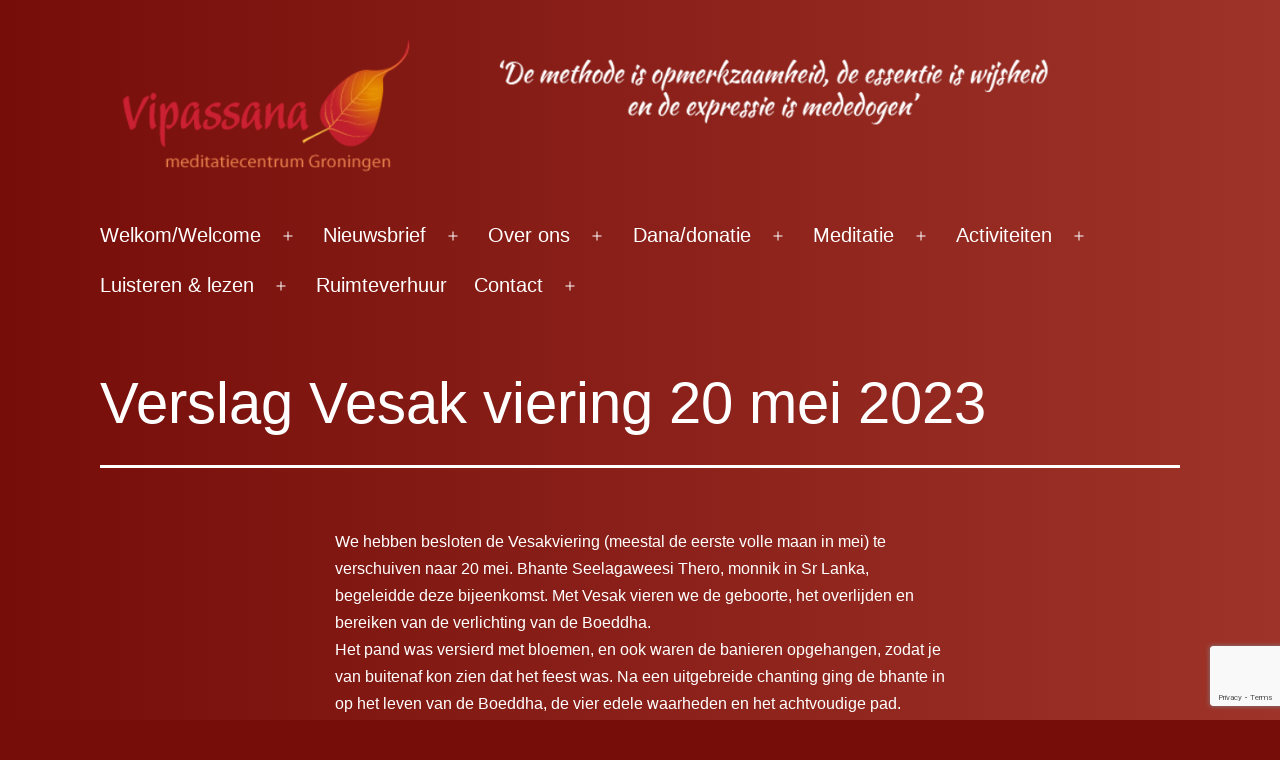

--- FILE ---
content_type: text/html; charset=UTF-8
request_url: https://www.vipassana-groningen.nl/wp/verslag-vesak-viering-20-mei-2023/
body_size: 16732
content:
<!doctype html>
<html lang="nl-NL" >
<head>
	<meta charset="UTF-8" />
	<meta name="viewport" content="width=device-width, initial-scale=1.0" />
	<title>Verslag Vesak viering 20 mei 2023 &#8211; Vipassana-meditatiecentrum Groningen</title>
<meta name='robots' content='max-image-preview:large' />
<link rel="alternate" type="application/rss+xml" title="Vipassana-meditatiecentrum Groningen &raquo; feed" href="https://www.vipassana-groningen.nl/wp/feed/" />
<link rel="alternate" type="application/rss+xml" title="Vipassana-meditatiecentrum Groningen &raquo; reacties feed" href="https://www.vipassana-groningen.nl/wp/comments/feed/" />
<link rel="alternate" title="oEmbed (JSON)" type="application/json+oembed" href="https://www.vipassana-groningen.nl/wp/wp-json/oembed/1.0/embed?url=https%3A%2F%2Fwww.vipassana-groningen.nl%2Fwp%2Fverslag-vesak-viering-20-mei-2023%2F" />
<link rel="alternate" title="oEmbed (XML)" type="text/xml+oembed" href="https://www.vipassana-groningen.nl/wp/wp-json/oembed/1.0/embed?url=https%3A%2F%2Fwww.vipassana-groningen.nl%2Fwp%2Fverslag-vesak-viering-20-mei-2023%2F&#038;format=xml" />
<style id='wp-img-auto-sizes-contain-inline-css'>
img:is([sizes=auto i],[sizes^="auto," i]){contain-intrinsic-size:3000px 1500px}
/*# sourceURL=wp-img-auto-sizes-contain-inline-css */
</style>
<link rel='stylesheet' id='ai1ec_style-css' href='//www.vipassana-groningen.nl/wp/wp-content/plugins/all-in-one-event-calendar/cache/50e78fcf_ai1ec_parsed_css.css?ver=3.0.0' media='all' />
<link rel='stylesheet' id='validate-engine-css-css' href='https://www.vipassana-groningen.nl/wp/wp-content/plugins/wysija-newsletters/css/validationEngine.jquery.css?ver=2.18' media='all' />
<style id='wp-emoji-styles-inline-css'>

	img.wp-smiley, img.emoji {
		display: inline !important;
		border: none !important;
		box-shadow: none !important;
		height: 1em !important;
		width: 1em !important;
		margin: 0 0.07em !important;
		vertical-align: -0.1em !important;
		background: none !important;
		padding: 0 !important;
	}
/*# sourceURL=wp-emoji-styles-inline-css */
</style>
<link rel='stylesheet' id='wp-block-library-css' href='https://www.vipassana-groningen.nl/wp/wp-includes/css/dist/block-library/style.min.css?ver=6.9' media='all' />
<style id='wp-block-social-links-inline-css'>
.wp-block-social-links{background:none;box-sizing:border-box;margin-left:0;padding-left:0;padding-right:0;text-indent:0}.wp-block-social-links .wp-social-link a,.wp-block-social-links .wp-social-link a:hover{border-bottom:0;box-shadow:none;text-decoration:none}.wp-block-social-links .wp-social-link svg{height:1em;width:1em}.wp-block-social-links .wp-social-link span:not(.screen-reader-text){font-size:.65em;margin-left:.5em;margin-right:.5em}.wp-block-social-links.has-small-icon-size{font-size:16px}.wp-block-social-links,.wp-block-social-links.has-normal-icon-size{font-size:24px}.wp-block-social-links.has-large-icon-size{font-size:36px}.wp-block-social-links.has-huge-icon-size{font-size:48px}.wp-block-social-links.aligncenter{display:flex;justify-content:center}.wp-block-social-links.alignright{justify-content:flex-end}.wp-block-social-link{border-radius:9999px;display:block}@media not (prefers-reduced-motion){.wp-block-social-link{transition:transform .1s ease}}.wp-block-social-link{height:auto}.wp-block-social-link a{align-items:center;display:flex;line-height:0}.wp-block-social-link:hover{transform:scale(1.1)}.wp-block-social-links .wp-block-social-link.wp-social-link{display:inline-block;margin:0;padding:0}.wp-block-social-links .wp-block-social-link.wp-social-link .wp-block-social-link-anchor,.wp-block-social-links .wp-block-social-link.wp-social-link .wp-block-social-link-anchor svg,.wp-block-social-links .wp-block-social-link.wp-social-link .wp-block-social-link-anchor:active,.wp-block-social-links .wp-block-social-link.wp-social-link .wp-block-social-link-anchor:hover,.wp-block-social-links .wp-block-social-link.wp-social-link .wp-block-social-link-anchor:visited{color:currentColor;fill:currentColor}:where(.wp-block-social-links:not(.is-style-logos-only)) .wp-social-link{background-color:#f0f0f0;color:#444}:where(.wp-block-social-links:not(.is-style-logos-only)) .wp-social-link-amazon{background-color:#f90;color:#fff}:where(.wp-block-social-links:not(.is-style-logos-only)) .wp-social-link-bandcamp{background-color:#1ea0c3;color:#fff}:where(.wp-block-social-links:not(.is-style-logos-only)) .wp-social-link-behance{background-color:#0757fe;color:#fff}:where(.wp-block-social-links:not(.is-style-logos-only)) .wp-social-link-bluesky{background-color:#0a7aff;color:#fff}:where(.wp-block-social-links:not(.is-style-logos-only)) .wp-social-link-codepen{background-color:#1e1f26;color:#fff}:where(.wp-block-social-links:not(.is-style-logos-only)) .wp-social-link-deviantart{background-color:#02e49b;color:#fff}:where(.wp-block-social-links:not(.is-style-logos-only)) .wp-social-link-discord{background-color:#5865f2;color:#fff}:where(.wp-block-social-links:not(.is-style-logos-only)) .wp-social-link-dribbble{background-color:#e94c89;color:#fff}:where(.wp-block-social-links:not(.is-style-logos-only)) .wp-social-link-dropbox{background-color:#4280ff;color:#fff}:where(.wp-block-social-links:not(.is-style-logos-only)) .wp-social-link-etsy{background-color:#f45800;color:#fff}:where(.wp-block-social-links:not(.is-style-logos-only)) .wp-social-link-facebook{background-color:#0866ff;color:#fff}:where(.wp-block-social-links:not(.is-style-logos-only)) .wp-social-link-fivehundredpx{background-color:#000;color:#fff}:where(.wp-block-social-links:not(.is-style-logos-only)) .wp-social-link-flickr{background-color:#0461dd;color:#fff}:where(.wp-block-social-links:not(.is-style-logos-only)) .wp-social-link-foursquare{background-color:#e65678;color:#fff}:where(.wp-block-social-links:not(.is-style-logos-only)) .wp-social-link-github{background-color:#24292d;color:#fff}:where(.wp-block-social-links:not(.is-style-logos-only)) .wp-social-link-goodreads{background-color:#eceadd;color:#382110}:where(.wp-block-social-links:not(.is-style-logos-only)) .wp-social-link-google{background-color:#ea4434;color:#fff}:where(.wp-block-social-links:not(.is-style-logos-only)) .wp-social-link-gravatar{background-color:#1d4fc4;color:#fff}:where(.wp-block-social-links:not(.is-style-logos-only)) .wp-social-link-instagram{background-color:#f00075;color:#fff}:where(.wp-block-social-links:not(.is-style-logos-only)) .wp-social-link-lastfm{background-color:#e21b24;color:#fff}:where(.wp-block-social-links:not(.is-style-logos-only)) .wp-social-link-linkedin{background-color:#0d66c2;color:#fff}:where(.wp-block-social-links:not(.is-style-logos-only)) .wp-social-link-mastodon{background-color:#3288d4;color:#fff}:where(.wp-block-social-links:not(.is-style-logos-only)) .wp-social-link-medium{background-color:#000;color:#fff}:where(.wp-block-social-links:not(.is-style-logos-only)) .wp-social-link-meetup{background-color:#f6405f;color:#fff}:where(.wp-block-social-links:not(.is-style-logos-only)) .wp-social-link-patreon{background-color:#000;color:#fff}:where(.wp-block-social-links:not(.is-style-logos-only)) .wp-social-link-pinterest{background-color:#e60122;color:#fff}:where(.wp-block-social-links:not(.is-style-logos-only)) .wp-social-link-pocket{background-color:#ef4155;color:#fff}:where(.wp-block-social-links:not(.is-style-logos-only)) .wp-social-link-reddit{background-color:#ff4500;color:#fff}:where(.wp-block-social-links:not(.is-style-logos-only)) .wp-social-link-skype{background-color:#0478d7;color:#fff}:where(.wp-block-social-links:not(.is-style-logos-only)) .wp-social-link-snapchat{background-color:#fefc00;color:#fff;stroke:#000}:where(.wp-block-social-links:not(.is-style-logos-only)) .wp-social-link-soundcloud{background-color:#ff5600;color:#fff}:where(.wp-block-social-links:not(.is-style-logos-only)) .wp-social-link-spotify{background-color:#1bd760;color:#fff}:where(.wp-block-social-links:not(.is-style-logos-only)) .wp-social-link-telegram{background-color:#2aabee;color:#fff}:where(.wp-block-social-links:not(.is-style-logos-only)) .wp-social-link-threads{background-color:#000;color:#fff}:where(.wp-block-social-links:not(.is-style-logos-only)) .wp-social-link-tiktok{background-color:#000;color:#fff}:where(.wp-block-social-links:not(.is-style-logos-only)) .wp-social-link-tumblr{background-color:#011835;color:#fff}:where(.wp-block-social-links:not(.is-style-logos-only)) .wp-social-link-twitch{background-color:#6440a4;color:#fff}:where(.wp-block-social-links:not(.is-style-logos-only)) .wp-social-link-twitter{background-color:#1da1f2;color:#fff}:where(.wp-block-social-links:not(.is-style-logos-only)) .wp-social-link-vimeo{background-color:#1eb7ea;color:#fff}:where(.wp-block-social-links:not(.is-style-logos-only)) .wp-social-link-vk{background-color:#4680c2;color:#fff}:where(.wp-block-social-links:not(.is-style-logos-only)) .wp-social-link-wordpress{background-color:#3499cd;color:#fff}:where(.wp-block-social-links:not(.is-style-logos-only)) .wp-social-link-whatsapp{background-color:#25d366;color:#fff}:where(.wp-block-social-links:not(.is-style-logos-only)) .wp-social-link-x{background-color:#000;color:#fff}:where(.wp-block-social-links:not(.is-style-logos-only)) .wp-social-link-yelp{background-color:#d32422;color:#fff}:where(.wp-block-social-links:not(.is-style-logos-only)) .wp-social-link-youtube{background-color:red;color:#fff}:where(.wp-block-social-links.is-style-logos-only) .wp-social-link{background:none}:where(.wp-block-social-links.is-style-logos-only) .wp-social-link svg{height:1.25em;width:1.25em}:where(.wp-block-social-links.is-style-logos-only) .wp-social-link-amazon{color:#f90}:where(.wp-block-social-links.is-style-logos-only) .wp-social-link-bandcamp{color:#1ea0c3}:where(.wp-block-social-links.is-style-logos-only) .wp-social-link-behance{color:#0757fe}:where(.wp-block-social-links.is-style-logos-only) .wp-social-link-bluesky{color:#0a7aff}:where(.wp-block-social-links.is-style-logos-only) .wp-social-link-codepen{color:#1e1f26}:where(.wp-block-social-links.is-style-logos-only) .wp-social-link-deviantart{color:#02e49b}:where(.wp-block-social-links.is-style-logos-only) .wp-social-link-discord{color:#5865f2}:where(.wp-block-social-links.is-style-logos-only) .wp-social-link-dribbble{color:#e94c89}:where(.wp-block-social-links.is-style-logos-only) .wp-social-link-dropbox{color:#4280ff}:where(.wp-block-social-links.is-style-logos-only) .wp-social-link-etsy{color:#f45800}:where(.wp-block-social-links.is-style-logos-only) .wp-social-link-facebook{color:#0866ff}:where(.wp-block-social-links.is-style-logos-only) .wp-social-link-fivehundredpx{color:#000}:where(.wp-block-social-links.is-style-logos-only) .wp-social-link-flickr{color:#0461dd}:where(.wp-block-social-links.is-style-logos-only) .wp-social-link-foursquare{color:#e65678}:where(.wp-block-social-links.is-style-logos-only) .wp-social-link-github{color:#24292d}:where(.wp-block-social-links.is-style-logos-only) .wp-social-link-goodreads{color:#382110}:where(.wp-block-social-links.is-style-logos-only) .wp-social-link-google{color:#ea4434}:where(.wp-block-social-links.is-style-logos-only) .wp-social-link-gravatar{color:#1d4fc4}:where(.wp-block-social-links.is-style-logos-only) .wp-social-link-instagram{color:#f00075}:where(.wp-block-social-links.is-style-logos-only) .wp-social-link-lastfm{color:#e21b24}:where(.wp-block-social-links.is-style-logos-only) .wp-social-link-linkedin{color:#0d66c2}:where(.wp-block-social-links.is-style-logos-only) .wp-social-link-mastodon{color:#3288d4}:where(.wp-block-social-links.is-style-logos-only) .wp-social-link-medium{color:#000}:where(.wp-block-social-links.is-style-logos-only) .wp-social-link-meetup{color:#f6405f}:where(.wp-block-social-links.is-style-logos-only) .wp-social-link-patreon{color:#000}:where(.wp-block-social-links.is-style-logos-only) .wp-social-link-pinterest{color:#e60122}:where(.wp-block-social-links.is-style-logos-only) .wp-social-link-pocket{color:#ef4155}:where(.wp-block-social-links.is-style-logos-only) .wp-social-link-reddit{color:#ff4500}:where(.wp-block-social-links.is-style-logos-only) .wp-social-link-skype{color:#0478d7}:where(.wp-block-social-links.is-style-logos-only) .wp-social-link-snapchat{color:#fff;stroke:#000}:where(.wp-block-social-links.is-style-logos-only) .wp-social-link-soundcloud{color:#ff5600}:where(.wp-block-social-links.is-style-logos-only) .wp-social-link-spotify{color:#1bd760}:where(.wp-block-social-links.is-style-logos-only) .wp-social-link-telegram{color:#2aabee}:where(.wp-block-social-links.is-style-logos-only) .wp-social-link-threads{color:#000}:where(.wp-block-social-links.is-style-logos-only) .wp-social-link-tiktok{color:#000}:where(.wp-block-social-links.is-style-logos-only) .wp-social-link-tumblr{color:#011835}:where(.wp-block-social-links.is-style-logos-only) .wp-social-link-twitch{color:#6440a4}:where(.wp-block-social-links.is-style-logos-only) .wp-social-link-twitter{color:#1da1f2}:where(.wp-block-social-links.is-style-logos-only) .wp-social-link-vimeo{color:#1eb7ea}:where(.wp-block-social-links.is-style-logos-only) .wp-social-link-vk{color:#4680c2}:where(.wp-block-social-links.is-style-logos-only) .wp-social-link-whatsapp{color:#25d366}:where(.wp-block-social-links.is-style-logos-only) .wp-social-link-wordpress{color:#3499cd}:where(.wp-block-social-links.is-style-logos-only) .wp-social-link-x{color:#000}:where(.wp-block-social-links.is-style-logos-only) .wp-social-link-yelp{color:#d32422}:where(.wp-block-social-links.is-style-logos-only) .wp-social-link-youtube{color:red}.wp-block-social-links.is-style-pill-shape .wp-social-link{width:auto}:root :where(.wp-block-social-links .wp-social-link a){padding:.25em}:root :where(.wp-block-social-links.is-style-logos-only .wp-social-link a){padding:0}:root :where(.wp-block-social-links.is-style-pill-shape .wp-social-link a){padding-left:.6666666667em;padding-right:.6666666667em}.wp-block-social-links:not(.has-icon-color):not(.has-icon-background-color) .wp-social-link-snapchat .wp-block-social-link-label{color:#000}
/*# sourceURL=https://www.vipassana-groningen.nl/wp/wp-includes/blocks/social-links/style.min.css */
</style>
<style id='global-styles-inline-css'>
:root{--wp--preset--aspect-ratio--square: 1;--wp--preset--aspect-ratio--4-3: 4/3;--wp--preset--aspect-ratio--3-4: 3/4;--wp--preset--aspect-ratio--3-2: 3/2;--wp--preset--aspect-ratio--2-3: 2/3;--wp--preset--aspect-ratio--16-9: 16/9;--wp--preset--aspect-ratio--9-16: 9/16;--wp--preset--color--black: #000000;--wp--preset--color--cyan-bluish-gray: #abb8c3;--wp--preset--color--white: #FFFFFF;--wp--preset--color--pale-pink: #f78da7;--wp--preset--color--vivid-red: #cf2e2e;--wp--preset--color--luminous-vivid-orange: #ff6900;--wp--preset--color--luminous-vivid-amber: #fcb900;--wp--preset--color--light-green-cyan: #7bdcb5;--wp--preset--color--vivid-green-cyan: #00d084;--wp--preset--color--pale-cyan-blue: #8ed1fc;--wp--preset--color--vivid-cyan-blue: #0693e3;--wp--preset--color--vivid-purple: #9b51e0;--wp--preset--color--dark-gray: #28303D;--wp--preset--color--gray: #39414D;--wp--preset--color--green: #D1E4DD;--wp--preset--color--blue: #D1DFE4;--wp--preset--color--purple: #D1D1E4;--wp--preset--color--red: #E4D1D1;--wp--preset--color--orange: #E4DAD1;--wp--preset--color--yellow: #EEEADD;--wp--preset--gradient--vivid-cyan-blue-to-vivid-purple: linear-gradient(135deg,rgb(6,147,227) 0%,rgb(155,81,224) 100%);--wp--preset--gradient--light-green-cyan-to-vivid-green-cyan: linear-gradient(135deg,rgb(122,220,180) 0%,rgb(0,208,130) 100%);--wp--preset--gradient--luminous-vivid-amber-to-luminous-vivid-orange: linear-gradient(135deg,rgb(252,185,0) 0%,rgb(255,105,0) 100%);--wp--preset--gradient--luminous-vivid-orange-to-vivid-red: linear-gradient(135deg,rgb(255,105,0) 0%,rgb(207,46,46) 100%);--wp--preset--gradient--very-light-gray-to-cyan-bluish-gray: linear-gradient(135deg,rgb(238,238,238) 0%,rgb(169,184,195) 100%);--wp--preset--gradient--cool-to-warm-spectrum: linear-gradient(135deg,rgb(74,234,220) 0%,rgb(151,120,209) 20%,rgb(207,42,186) 40%,rgb(238,44,130) 60%,rgb(251,105,98) 80%,rgb(254,248,76) 100%);--wp--preset--gradient--blush-light-purple: linear-gradient(135deg,rgb(255,206,236) 0%,rgb(152,150,240) 100%);--wp--preset--gradient--blush-bordeaux: linear-gradient(135deg,rgb(254,205,165) 0%,rgb(254,45,45) 50%,rgb(107,0,62) 100%);--wp--preset--gradient--luminous-dusk: linear-gradient(135deg,rgb(255,203,112) 0%,rgb(199,81,192) 50%,rgb(65,88,208) 100%);--wp--preset--gradient--pale-ocean: linear-gradient(135deg,rgb(255,245,203) 0%,rgb(182,227,212) 50%,rgb(51,167,181) 100%);--wp--preset--gradient--electric-grass: linear-gradient(135deg,rgb(202,248,128) 0%,rgb(113,206,126) 100%);--wp--preset--gradient--midnight: linear-gradient(135deg,rgb(2,3,129) 0%,rgb(40,116,252) 100%);--wp--preset--gradient--purple-to-yellow: linear-gradient(160deg, #D1D1E4 0%, #EEEADD 100%);--wp--preset--gradient--yellow-to-purple: linear-gradient(160deg, #EEEADD 0%, #D1D1E4 100%);--wp--preset--gradient--green-to-yellow: linear-gradient(160deg, #D1E4DD 0%, #EEEADD 100%);--wp--preset--gradient--yellow-to-green: linear-gradient(160deg, #EEEADD 0%, #D1E4DD 100%);--wp--preset--gradient--red-to-yellow: linear-gradient(160deg, #E4D1D1 0%, #EEEADD 100%);--wp--preset--gradient--yellow-to-red: linear-gradient(160deg, #EEEADD 0%, #E4D1D1 100%);--wp--preset--gradient--purple-to-red: linear-gradient(160deg, #D1D1E4 0%, #E4D1D1 100%);--wp--preset--gradient--red-to-purple: linear-gradient(160deg, #E4D1D1 0%, #D1D1E4 100%);--wp--preset--font-size--small: 18px;--wp--preset--font-size--medium: 20px;--wp--preset--font-size--large: 24px;--wp--preset--font-size--x-large: 42px;--wp--preset--font-size--extra-small: 16px;--wp--preset--font-size--normal: 20px;--wp--preset--font-size--extra-large: 40px;--wp--preset--font-size--huge: 96px;--wp--preset--font-size--gigantic: 144px;--wp--preset--spacing--20: 0.44rem;--wp--preset--spacing--30: 0.67rem;--wp--preset--spacing--40: 1rem;--wp--preset--spacing--50: 1.5rem;--wp--preset--spacing--60: 2.25rem;--wp--preset--spacing--70: 3.38rem;--wp--preset--spacing--80: 5.06rem;--wp--preset--shadow--natural: 6px 6px 9px rgba(0, 0, 0, 0.2);--wp--preset--shadow--deep: 12px 12px 50px rgba(0, 0, 0, 0.4);--wp--preset--shadow--sharp: 6px 6px 0px rgba(0, 0, 0, 0.2);--wp--preset--shadow--outlined: 6px 6px 0px -3px rgb(255, 255, 255), 6px 6px rgb(0, 0, 0);--wp--preset--shadow--crisp: 6px 6px 0px rgb(0, 0, 0);}:where(.is-layout-flex){gap: 0.5em;}:where(.is-layout-grid){gap: 0.5em;}body .is-layout-flex{display: flex;}.is-layout-flex{flex-wrap: wrap;align-items: center;}.is-layout-flex > :is(*, div){margin: 0;}body .is-layout-grid{display: grid;}.is-layout-grid > :is(*, div){margin: 0;}:where(.wp-block-columns.is-layout-flex){gap: 2em;}:where(.wp-block-columns.is-layout-grid){gap: 2em;}:where(.wp-block-post-template.is-layout-flex){gap: 1.25em;}:where(.wp-block-post-template.is-layout-grid){gap: 1.25em;}.has-black-color{color: var(--wp--preset--color--black) !important;}.has-cyan-bluish-gray-color{color: var(--wp--preset--color--cyan-bluish-gray) !important;}.has-white-color{color: var(--wp--preset--color--white) !important;}.has-pale-pink-color{color: var(--wp--preset--color--pale-pink) !important;}.has-vivid-red-color{color: var(--wp--preset--color--vivid-red) !important;}.has-luminous-vivid-orange-color{color: var(--wp--preset--color--luminous-vivid-orange) !important;}.has-luminous-vivid-amber-color{color: var(--wp--preset--color--luminous-vivid-amber) !important;}.has-light-green-cyan-color{color: var(--wp--preset--color--light-green-cyan) !important;}.has-vivid-green-cyan-color{color: var(--wp--preset--color--vivid-green-cyan) !important;}.has-pale-cyan-blue-color{color: var(--wp--preset--color--pale-cyan-blue) !important;}.has-vivid-cyan-blue-color{color: var(--wp--preset--color--vivid-cyan-blue) !important;}.has-vivid-purple-color{color: var(--wp--preset--color--vivid-purple) !important;}.has-black-background-color{background-color: var(--wp--preset--color--black) !important;}.has-cyan-bluish-gray-background-color{background-color: var(--wp--preset--color--cyan-bluish-gray) !important;}.has-white-background-color{background-color: var(--wp--preset--color--white) !important;}.has-pale-pink-background-color{background-color: var(--wp--preset--color--pale-pink) !important;}.has-vivid-red-background-color{background-color: var(--wp--preset--color--vivid-red) !important;}.has-luminous-vivid-orange-background-color{background-color: var(--wp--preset--color--luminous-vivid-orange) !important;}.has-luminous-vivid-amber-background-color{background-color: var(--wp--preset--color--luminous-vivid-amber) !important;}.has-light-green-cyan-background-color{background-color: var(--wp--preset--color--light-green-cyan) !important;}.has-vivid-green-cyan-background-color{background-color: var(--wp--preset--color--vivid-green-cyan) !important;}.has-pale-cyan-blue-background-color{background-color: var(--wp--preset--color--pale-cyan-blue) !important;}.has-vivid-cyan-blue-background-color{background-color: var(--wp--preset--color--vivid-cyan-blue) !important;}.has-vivid-purple-background-color{background-color: var(--wp--preset--color--vivid-purple) !important;}.has-black-border-color{border-color: var(--wp--preset--color--black) !important;}.has-cyan-bluish-gray-border-color{border-color: var(--wp--preset--color--cyan-bluish-gray) !important;}.has-white-border-color{border-color: var(--wp--preset--color--white) !important;}.has-pale-pink-border-color{border-color: var(--wp--preset--color--pale-pink) !important;}.has-vivid-red-border-color{border-color: var(--wp--preset--color--vivid-red) !important;}.has-luminous-vivid-orange-border-color{border-color: var(--wp--preset--color--luminous-vivid-orange) !important;}.has-luminous-vivid-amber-border-color{border-color: var(--wp--preset--color--luminous-vivid-amber) !important;}.has-light-green-cyan-border-color{border-color: var(--wp--preset--color--light-green-cyan) !important;}.has-vivid-green-cyan-border-color{border-color: var(--wp--preset--color--vivid-green-cyan) !important;}.has-pale-cyan-blue-border-color{border-color: var(--wp--preset--color--pale-cyan-blue) !important;}.has-vivid-cyan-blue-border-color{border-color: var(--wp--preset--color--vivid-cyan-blue) !important;}.has-vivid-purple-border-color{border-color: var(--wp--preset--color--vivid-purple) !important;}.has-vivid-cyan-blue-to-vivid-purple-gradient-background{background: var(--wp--preset--gradient--vivid-cyan-blue-to-vivid-purple) !important;}.has-light-green-cyan-to-vivid-green-cyan-gradient-background{background: var(--wp--preset--gradient--light-green-cyan-to-vivid-green-cyan) !important;}.has-luminous-vivid-amber-to-luminous-vivid-orange-gradient-background{background: var(--wp--preset--gradient--luminous-vivid-amber-to-luminous-vivid-orange) !important;}.has-luminous-vivid-orange-to-vivid-red-gradient-background{background: var(--wp--preset--gradient--luminous-vivid-orange-to-vivid-red) !important;}.has-very-light-gray-to-cyan-bluish-gray-gradient-background{background: var(--wp--preset--gradient--very-light-gray-to-cyan-bluish-gray) !important;}.has-cool-to-warm-spectrum-gradient-background{background: var(--wp--preset--gradient--cool-to-warm-spectrum) !important;}.has-blush-light-purple-gradient-background{background: var(--wp--preset--gradient--blush-light-purple) !important;}.has-blush-bordeaux-gradient-background{background: var(--wp--preset--gradient--blush-bordeaux) !important;}.has-luminous-dusk-gradient-background{background: var(--wp--preset--gradient--luminous-dusk) !important;}.has-pale-ocean-gradient-background{background: var(--wp--preset--gradient--pale-ocean) !important;}.has-electric-grass-gradient-background{background: var(--wp--preset--gradient--electric-grass) !important;}.has-midnight-gradient-background{background: var(--wp--preset--gradient--midnight) !important;}.has-small-font-size{font-size: var(--wp--preset--font-size--small) !important;}.has-medium-font-size{font-size: var(--wp--preset--font-size--medium) !important;}.has-large-font-size{font-size: var(--wp--preset--font-size--large) !important;}.has-x-large-font-size{font-size: var(--wp--preset--font-size--x-large) !important;}
/*# sourceURL=global-styles-inline-css */
</style>
<style id='core-block-supports-inline-css'>
.wp-container-core-social-links-is-layout-fdcfc74e{justify-content:flex-start;}
/*# sourceURL=core-block-supports-inline-css */
</style>

<style id='classic-theme-styles-inline-css'>
/*! This file is auto-generated */
.wp-block-button__link{color:#fff;background-color:#32373c;border-radius:9999px;box-shadow:none;text-decoration:none;padding:calc(.667em + 2px) calc(1.333em + 2px);font-size:1.125em}.wp-block-file__button{background:#32373c;color:#fff;text-decoration:none}
/*# sourceURL=/wp-includes/css/classic-themes.min.css */
</style>
<link rel='stylesheet' id='twenty-twenty-one-custom-color-overrides-css' href='https://www.vipassana-groningen.nl/wp/wp-content/themes/twentytwentyone/assets/css/custom-color-overrides.css?ver=1.0.0' media='all' />
<style id='twenty-twenty-one-custom-color-overrides-inline-css'>
:root .editor-styles-wrapper{--global--color-background: #760d09;--global--color-primary: #fff;--global--color-secondary: #fff;--button--color-background: #fff;--button--color-text-hover: #fff;--table--stripes-border-color: rgba(240, 240, 240, 0.15);--table--stripes-background-color: rgba(240, 240, 240, 0.15);}
/*# sourceURL=twenty-twenty-one-custom-color-overrides-inline-css */
</style>
<link rel='stylesheet' id='contact-form-7-css' href='https://www.vipassana-groningen.nl/wp/wp-content/plugins/contact-form-7/includes/css/styles.css?ver=6.1.4' media='all' />
<link rel='stylesheet' id='paytium-public-css' href='https://www.vipassana-groningen.nl/wp/wp-content/plugins/paytium/public/css/public.css?ver=4.4.17' media='all' />
<link rel='stylesheet' id='paytium-jquery-ui-css' href='https://www.vipassana-groningen.nl/wp/wp-content/plugins/paytium/public/css/jquery-ui.css?ver=4.4.17' media='all' />
<link rel='stylesheet' id='twenty-twenty-one-style-css' href='https://www.vipassana-groningen.nl/wp/wp-content/themes/twentytwentyone/style.css?ver=1.0.0' media='all' />
<style id='twenty-twenty-one-style-inline-css'>
:root{--global--color-background: #760d09;--global--color-primary: #fff;--global--color-secondary: #fff;--button--color-background: #fff;--button--color-text-hover: #fff;--table--stripes-border-color: rgba(240, 240, 240, 0.15);--table--stripes-background-color: rgba(240, 240, 240, 0.15);}
/*# sourceURL=twenty-twenty-one-style-inline-css */
</style>
<link rel='stylesheet' id='child-style-css' href='https://www.vipassana-groningen.nl/wp/wp-content/themes/2021_vip_child_style/style.css?ver=1.0.0' media='all' />
<link rel='stylesheet' id='twenty-twenty-one-print-style-css' href='https://www.vipassana-groningen.nl/wp/wp-content/themes/twentytwentyone/assets/css/print.css?ver=1.0.0' media='print' />
<link rel='stylesheet' id='tablepress-default-css' href='https://www.vipassana-groningen.nl/wp/wp-content/tablepress-combined.min.css?ver=6' media='all' />
<link rel='stylesheet' id='style-css' href='https://www.vipassana-groningen.nl/wp/wp-content/themes/2021_vip_child_style/style.css?1614022043' media='all' />
<script src="https://www.vipassana-groningen.nl/wp/wp-includes/js/jquery/jquery.min.js?ver=3.7.1" id="jquery-core-js"></script>
<script src="https://www.vipassana-groningen.nl/wp/wp-includes/js/jquery/jquery-migrate.min.js?ver=3.4.1" id="jquery-migrate-js"></script>
<script id="twenty-twenty-one-ie11-polyfills-js-after">
( Element.prototype.matches && Element.prototype.closest && window.NodeList && NodeList.prototype.forEach ) || document.write( '<script src="https://www.vipassana-groningen.nl/wp/wp-content/themes/twentytwentyone/assets/js/polyfills.js?ver=1.0.0"></scr' + 'ipt>' );
//# sourceURL=twenty-twenty-one-ie11-polyfills-js-after
</script>
<script src="https://www.vipassana-groningen.nl/wp/wp-content/themes/twentytwentyone/assets/js/primary-navigation.js?ver=1.0.0" id="twenty-twenty-one-primary-navigation-script-js" defer data-wp-strategy="defer"></script>
<link rel="https://api.w.org/" href="https://www.vipassana-groningen.nl/wp/wp-json/" /><link rel="alternate" title="JSON" type="application/json" href="https://www.vipassana-groningen.nl/wp/wp-json/wp/v2/posts/6638" /><link rel="EditURI" type="application/rsd+xml" title="RSD" href="https://www.vipassana-groningen.nl/wp/xmlrpc.php?rsd" />
<meta name="generator" content="WordPress 6.9" />
<link rel="canonical" href="https://www.vipassana-groningen.nl/wp/verslag-vesak-viering-20-mei-2023/" />
<link rel='shortlink' href='https://www.vipassana-groningen.nl/wp/?p=6638' />
<style id="custom-background-css">
body.custom-background { background-color: #760d09; }
</style>
			<style id="wp-custom-css">
			/* toevoegen ruimte tussen items in formulier cf7 */
.wpcf7 input {
	margin-top: .3em;
	margin-bottom: .5em;
}

/* weghalen vorige en volgende bericht */
.post-navigation {
	display:none;
}

/* tijdelijk - weghalen elementen uit AIO-blok Welkom */
.ai1ec-btn-group, .ai1ec-calendar-toolbar {
	display: none;
}

/* tijdelijk - kop 3 bij Welkom */
.post-3730 h3 {
	font-size: 1.3em;
	font-style: italic;
}

/* kleur van dag 'wit'; kan misschien ook via eigen settings */
.ai1ec-day, .ai1ec-weekday {
	color: white
}

/* box met activiteiten minder breed, 70% */
.ai1ec-agenda-view {
	width: 70%;
}

/* input-velden van formulier minder hoog*/
input[type="text"], input[type="email"], input[type="url"], input[type="password"], input[type="search"], input[type="number"], input[type="tel"], input[type="date"], input[type="month"], input[type="week"], input[type="time"], input[type="datetime"], input[type="datetime-local"], input[type="color"], .site textarea {
	padding: 0px;
}

/* betere aansluiting widget-area in footer op hoofdgedeelte - wees voorzichtig met min-waarden */ 
.widget-area {
	margin-top: 0;
}

.site-main, .widget-area, .site-footer {
	padding-bottom: 0px;
}
		</style>
		</head>

<body class="wp-singular post-template-default single single-post postid-6638 single-format-standard custom-background wp-custom-logo wp-embed-responsive wp-theme-twentytwentyone wp-child-theme-2021_vip_child_style is-dark-theme no-js singular has-main-navigation">
<div id="page" class="site">
	<a class="skip-link screen-reader-text" href="#content">
		Ga naar de inhoud	</a>

	
<header id="masthead" class="site-header has-logo has-menu">

	

<div class="site-branding">

			<div class="site-logo"><a href="https://www.vipassana-groningen.nl/wp/" class="custom-logo-link" rel="home"><img width="1240" height="198" src="https://www.vipassana-groningen.nl/wp/_media/header_logo_trans.png" class="custom-logo" alt="Vipassana-meditatiecentrum Groningen" decoding="async" fetchpriority="high" srcset="https://www.vipassana-groningen.nl/wp/_media/header_logo_trans.png 1240w, https://www.vipassana-groningen.nl/wp/_media/header_logo_trans-300x48.png 300w, https://www.vipassana-groningen.nl/wp/_media/header_logo_trans-1024x164.png 1024w, https://www.vipassana-groningen.nl/wp/_media/header_logo_trans-768x123.png 768w, https://www.vipassana-groningen.nl/wp/_media/header_logo_trans-600x96.png 600w, https://www.vipassana-groningen.nl/wp/_media/header_logo_trans-500x80.png 500w" sizes="(max-width: 1240px) 100vw, 1240px" /></a></div>
	
						<p class="screen-reader-text"><a href="https://www.vipassana-groningen.nl/wp/" rel="home">Vipassana-meditatiecentrum Groningen</a></p>
			
	</div><!-- .site-branding -->
	
	<nav id="site-navigation" class="primary-navigation" aria-label="Primair menu">
		<div class="menu-button-container">
			<button id="primary-mobile-menu" class="button" aria-controls="primary-menu-list" aria-expanded="false">
				<span class="dropdown-icon open">Menu					<svg class="svg-icon" width="24" height="24" aria-hidden="true" role="img" focusable="false" viewBox="0 0 24 24" fill="none" xmlns="http://www.w3.org/2000/svg"><path fill-rule="evenodd" clip-rule="evenodd" d="M4.5 6H19.5V7.5H4.5V6ZM4.5 12H19.5V13.5H4.5V12ZM19.5 18H4.5V19.5H19.5V18Z" fill="currentColor"/></svg>				</span>
				<span class="dropdown-icon close">Sluiten					<svg class="svg-icon" width="24" height="24" aria-hidden="true" role="img" focusable="false" viewBox="0 0 24 24" fill="none" xmlns="http://www.w3.org/2000/svg"><path fill-rule="evenodd" clip-rule="evenodd" d="M12 10.9394L5.53033 4.46973L4.46967 5.53039L10.9393 12.0001L4.46967 18.4697L5.53033 19.5304L12 13.0607L18.4697 19.5304L19.5303 18.4697L13.0607 12.0001L19.5303 5.53039L18.4697 4.46973L12 10.9394Z" fill="currentColor"/></svg>				</span>
			</button><!-- #primary-mobile-menu -->
		</div><!-- .menu-button-container -->
		<div class="primary-menu-container"><ul id="primary-menu-list" class="menu-wrapper"><li id="menu-item-7258" class="menu-item menu-item-type-post_type menu-item-object-page menu-item-has-children menu-item-7258"><a href="https://www.vipassana-groningen.nl/wp/welkom-welcome/">Welkom/Welcome</a><button class="sub-menu-toggle" aria-expanded="false" onClick="twentytwentyoneExpandSubMenu(this)"><span class="icon-plus"><svg class="svg-icon" width="18" height="18" aria-hidden="true" role="img" focusable="false" viewBox="0 0 24 24" fill="none" xmlns="http://www.w3.org/2000/svg"><path fill-rule="evenodd" clip-rule="evenodd" d="M18 11.2h-5.2V6h-1.6v5.2H6v1.6h5.2V18h1.6v-5.2H18z" fill="currentColor"/></svg></span><span class="icon-minus"><svg class="svg-icon" width="18" height="18" aria-hidden="true" role="img" focusable="false" viewBox="0 0 24 24" fill="none" xmlns="http://www.w3.org/2000/svg"><path fill-rule="evenodd" clip-rule="evenodd" d="M6 11h12v2H6z" fill="currentColor"/></svg></span><span class="screen-reader-text">Open menu</span></button>
<ul class="sub-menu">
	<li id="menu-item-7255" class="menu-item menu-item-type-post_type menu-item-object-page menu-item-home menu-item-7255"><a href="https://www.vipassana-groningen.nl/wp/">Welkom</a></li>
	<li id="menu-item-7234" class="menu-item menu-item-type-post_type menu-item-object-page menu-item-7234"><a href="https://www.vipassana-groningen.nl/wp/welcome-en/">Welcome (En)</a></li>
</ul>
</li>
<li id="menu-item-5753" class="menu-item menu-item-type-post_type menu-item-object-page menu-item-has-children menu-item-5753"><a href="https://www.vipassana-groningen.nl/wp/nieuwsbrief/">Nieuwsbrief</a><button class="sub-menu-toggle" aria-expanded="false" onClick="twentytwentyoneExpandSubMenu(this)"><span class="icon-plus"><svg class="svg-icon" width="18" height="18" aria-hidden="true" role="img" focusable="false" viewBox="0 0 24 24" fill="none" xmlns="http://www.w3.org/2000/svg"><path fill-rule="evenodd" clip-rule="evenodd" d="M18 11.2h-5.2V6h-1.6v5.2H6v1.6h5.2V18h1.6v-5.2H18z" fill="currentColor"/></svg></span><span class="icon-minus"><svg class="svg-icon" width="18" height="18" aria-hidden="true" role="img" focusable="false" viewBox="0 0 24 24" fill="none" xmlns="http://www.w3.org/2000/svg"><path fill-rule="evenodd" clip-rule="evenodd" d="M6 11h12v2H6z" fill="currentColor"/></svg></span><span class="screen-reader-text">Open menu</span></button>
<ul class="sub-menu">
	<li id="menu-item-6800" class="menu-item menu-item-type-post_type menu-item-object-page menu-item-6800"><a href="https://www.vipassana-groningen.nl/wp/nieuwsbrieven/">Nieuwsbrieven</a></li>
	<li id="menu-item-6808" class="menu-item menu-item-type-post_type menu-item-object-page menu-item-6808"><a href="https://www.vipassana-groningen.nl/wp/aanmelden-nieuwsbrief/">Aanmelden nieuwsbrief</a></li>
</ul>
</li>
<li id="menu-item-6819" class="menu-item menu-item-type-post_type menu-item-object-page menu-item-has-children menu-item-6819"><a href="https://www.vipassana-groningen.nl/wp/over-ons/">Over ons</a><button class="sub-menu-toggle" aria-expanded="false" onClick="twentytwentyoneExpandSubMenu(this)"><span class="icon-plus"><svg class="svg-icon" width="18" height="18" aria-hidden="true" role="img" focusable="false" viewBox="0 0 24 24" fill="none" xmlns="http://www.w3.org/2000/svg"><path fill-rule="evenodd" clip-rule="evenodd" d="M18 11.2h-5.2V6h-1.6v5.2H6v1.6h5.2V18h1.6v-5.2H18z" fill="currentColor"/></svg></span><span class="icon-minus"><svg class="svg-icon" width="18" height="18" aria-hidden="true" role="img" focusable="false" viewBox="0 0 24 24" fill="none" xmlns="http://www.w3.org/2000/svg"><path fill-rule="evenodd" clip-rule="evenodd" d="M6 11h12v2H6z" fill="currentColor"/></svg></span><span class="screen-reader-text">Open menu</span></button>
<ul class="sub-menu">
	<li id="menu-item-6810" class="menu-item menu-item-type-post_type menu-item-object-page menu-item-6810"><a href="https://www.vipassana-groningen.nl/wp/stichting_en_bestuur_en_anbi/">Stichting &#038; Bestuur/ANBI</a></li>
	<li id="menu-item-5758" class="menu-item menu-item-type-post_type menu-item-object-page menu-item-5758"><a href="https://www.vipassana-groningen.nl/wp/begeleiders/">Begeleiders</a></li>
	<li id="menu-item-5764" class="menu-item menu-item-type-post_type menu-item-object-page menu-item-5764"><a href="https://www.vipassana-groningen.nl/wp/gedragscode/">Gedragscode</a></li>
	<li id="menu-item-6812" class="menu-item menu-item-type-post_type menu-item-object-page menu-item-6812"><a href="https://www.vipassana-groningen.nl/wp/schoolprojecten/">Schoolprojecten</a></li>
	<li id="menu-item-5768" class="menu-item menu-item-type-post_type menu-item-object-page menu-item-5768"><a href="https://www.vipassana-groningen.nl/wp/vacatures/">Vacatures</a></li>
</ul>
</li>
<li id="menu-item-6834" class="menu-item menu-item-type-post_type menu-item-object-page menu-item-has-children menu-item-6834"><a href="https://www.vipassana-groningen.nl/wp/dana-donatie/">Dana/donatie</a><button class="sub-menu-toggle" aria-expanded="false" onClick="twentytwentyoneExpandSubMenu(this)"><span class="icon-plus"><svg class="svg-icon" width="18" height="18" aria-hidden="true" role="img" focusable="false" viewBox="0 0 24 24" fill="none" xmlns="http://www.w3.org/2000/svg"><path fill-rule="evenodd" clip-rule="evenodd" d="M18 11.2h-5.2V6h-1.6v5.2H6v1.6h5.2V18h1.6v-5.2H18z" fill="currentColor"/></svg></span><span class="icon-minus"><svg class="svg-icon" width="18" height="18" aria-hidden="true" role="img" focusable="false" viewBox="0 0 24 24" fill="none" xmlns="http://www.w3.org/2000/svg"><path fill-rule="evenodd" clip-rule="evenodd" d="M6 11h12v2H6z" fill="currentColor"/></svg></span><span class="screen-reader-text">Open menu</span></button>
<ul class="sub-menu">
	<li id="menu-item-6836" class="menu-item menu-item-type-post_type menu-item-object-page menu-item-6836"><a href="https://www.vipassana-groningen.nl/wp/vrijgevigheid/">Vrijgevigheid</a></li>
	<li id="menu-item-6835" class="menu-item menu-item-type-post_type menu-item-object-page menu-item-6835"><a href="https://www.vipassana-groningen.nl/wp/doneren/">Doneren</a></li>
	<li id="menu-item-6837" class="menu-item menu-item-type-post_type menu-item-object-page menu-item-6837"><a href="https://www.vipassana-groningen.nl/wp/dana-financiele-bijdrage-vmc/">Dana;Financiële bijdrage</a></li>
	<li id="menu-item-7228" class="menu-item menu-item-type-post_type menu-item-object-page menu-item-7228"><a href="https://www.vipassana-groningen.nl/wp/aanmelding-dana-en-annulering/">Aanmelding, dana en annulering</a></li>
	<li id="menu-item-6838" class="menu-item menu-item-type-post_type menu-item-object-page menu-item-6838"><a href="https://www.vipassana-groningen.nl/wp/dayaka-informatie/">Dāyaka informatie</a></li>
</ul>
</li>
<li id="menu-item-6843" class="menu-item menu-item-type-post_type menu-item-object-page menu-item-has-children menu-item-6843"><a href="https://www.vipassana-groningen.nl/wp/meditatie/">Meditatie</a><button class="sub-menu-toggle" aria-expanded="false" onClick="twentytwentyoneExpandSubMenu(this)"><span class="icon-plus"><svg class="svg-icon" width="18" height="18" aria-hidden="true" role="img" focusable="false" viewBox="0 0 24 24" fill="none" xmlns="http://www.w3.org/2000/svg"><path fill-rule="evenodd" clip-rule="evenodd" d="M18 11.2h-5.2V6h-1.6v5.2H6v1.6h5.2V18h1.6v-5.2H18z" fill="currentColor"/></svg></span><span class="icon-minus"><svg class="svg-icon" width="18" height="18" aria-hidden="true" role="img" focusable="false" viewBox="0 0 24 24" fill="none" xmlns="http://www.w3.org/2000/svg"><path fill-rule="evenodd" clip-rule="evenodd" d="M6 11h12v2H6z" fill="currentColor"/></svg></span><span class="screen-reader-text">Open menu</span></button>
<ul class="sub-menu">
	<li id="menu-item-6844" class="menu-item menu-item-type-post_type menu-item-object-page menu-item-6844"><a href="https://www.vipassana-groningen.nl/wp/meditatie/vipassana/">Vipassana</a></li>
	<li id="menu-item-5751" class="menu-item menu-item-type-post_type menu-item-object-page menu-item-5751"><a href="https://www.vipassana-groningen.nl/wp/meditatie/veelgestelde-vragen/">Meer over meditatie</a></li>
	<li id="menu-item-7219" class="menu-item menu-item-type-post_type menu-item-object-page menu-item-7219"><a href="https://www.vipassana-groningen.nl/wp/insight-dialogue/">Insight Dialogue</a></li>
	<li id="menu-item-5748" class="menu-item menu-item-type-post_type menu-item-object-page menu-item-5748"><a href="https://www.vipassana-groningen.nl/wp/meditatie/metta/">Metta</a></li>
	<li id="menu-item-6845" class="menu-item menu-item-type-post_type menu-item-object-page menu-item-6845"><a href="https://www.vipassana-groningen.nl/wp/meditatie/theravada/">Theravada-boeddhisme</a></li>
	<li id="menu-item-5749" class="menu-item menu-item-type-post_type menu-item-object-page menu-item-5749"><a href="https://www.vipassana-groningen.nl/wp/meditatie/retraite/">Retraite</a></li>
	<li id="menu-item-6847" class="menu-item menu-item-type-post_type menu-item-object-page menu-item-6847"><a href="https://www.vipassana-groningen.nl/wp/andere-centra-bronnen/">(Links) Andere Centra &#038; bronnen</a></li>
</ul>
</li>
<li id="menu-item-6855" class="menu-item menu-item-type-post_type menu-item-object-page menu-item-has-children menu-item-6855"><a href="https://www.vipassana-groningen.nl/wp/activiteiten/">Activiteiten</a><button class="sub-menu-toggle" aria-expanded="false" onClick="twentytwentyoneExpandSubMenu(this)"><span class="icon-plus"><svg class="svg-icon" width="18" height="18" aria-hidden="true" role="img" focusable="false" viewBox="0 0 24 24" fill="none" xmlns="http://www.w3.org/2000/svg"><path fill-rule="evenodd" clip-rule="evenodd" d="M18 11.2h-5.2V6h-1.6v5.2H6v1.6h5.2V18h1.6v-5.2H18z" fill="currentColor"/></svg></span><span class="icon-minus"><svg class="svg-icon" width="18" height="18" aria-hidden="true" role="img" focusable="false" viewBox="0 0 24 24" fill="none" xmlns="http://www.w3.org/2000/svg"><path fill-rule="evenodd" clip-rule="evenodd" d="M6 11h12v2H6z" fill="currentColor"/></svg></span><span class="screen-reader-text">Open menu</span></button>
<ul class="sub-menu">
	<li id="menu-item-6856" class="menu-item menu-item-type-post_type menu-item-object-page current_page_parent menu-item-6856"><a href="https://www.vipassana-groningen.nl/wp/actueel/">Actueel</a></li>
	<li id="menu-item-5744" class="menu-item menu-item-type-post_type menu-item-object-page menu-item-5744"><a href="https://www.vipassana-groningen.nl/wp/activiteitenoverzicht/">Activiteitenoverzicht</a></li>
	<li id="menu-item-6858" class="menu-item menu-item-type-post_type menu-item-object-page menu-item-6858"><a href="https://www.vipassana-groningen.nl/wp/dana-financiele-bijdrage-vmc/">Dana;Financiële bijdrage</a></li>
	<li id="menu-item-6859" class="menu-item menu-item-type-post_type menu-item-object-page menu-item-6859"><a href="https://www.vipassana-groningen.nl/wp/instructies-gebruik-zoom/">Online deelnemen via Zoom</a></li>
</ul>
</li>
<li id="menu-item-5960" class="menu-item menu-item-type-post_type menu-item-object-page menu-item-has-children menu-item-5960"><a href="https://www.vipassana-groningen.nl/wp/luisteren-en-lezen/">Luisteren &#038; lezen</a><button class="sub-menu-toggle" aria-expanded="false" onClick="twentytwentyoneExpandSubMenu(this)"><span class="icon-plus"><svg class="svg-icon" width="18" height="18" aria-hidden="true" role="img" focusable="false" viewBox="0 0 24 24" fill="none" xmlns="http://www.w3.org/2000/svg"><path fill-rule="evenodd" clip-rule="evenodd" d="M18 11.2h-5.2V6h-1.6v5.2H6v1.6h5.2V18h1.6v-5.2H18z" fill="currentColor"/></svg></span><span class="icon-minus"><svg class="svg-icon" width="18" height="18" aria-hidden="true" role="img" focusable="false" viewBox="0 0 24 24" fill="none" xmlns="http://www.w3.org/2000/svg"><path fill-rule="evenodd" clip-rule="evenodd" d="M6 11h12v2H6z" fill="currentColor"/></svg></span><span class="screen-reader-text">Open menu</span></button>
<ul class="sub-menu">
	<li id="menu-item-5746" class="menu-item menu-item-type-post_type menu-item-object-page menu-item-5746"><a href="https://www.vipassana-groningen.nl/wp/downloads/">Dhammatalks</a></li>
	<li id="menu-item-5961" class="menu-item menu-item-type-post_type menu-item-object-page menu-item-5961"><a href="https://www.vipassana-groningen.nl/wp/bibliotheek/">Bibliotheek</a></li>
	<li id="menu-item-6861" class="menu-item menu-item-type-post_type menu-item-object-page menu-item-6861"><a href="https://www.vipassana-groningen.nl/wp/winkel/">Winkel</a></li>
</ul>
</li>
<li id="menu-item-5754" class="menu-item menu-item-type-post_type menu-item-object-page menu-item-5754"><a href="https://www.vipassana-groningen.nl/wp/verhuur/">Ruimteverhuur</a></li>
<li id="menu-item-6866" class="menu-item menu-item-type-post_type menu-item-object-page menu-item-has-children menu-item-6866"><a href="https://www.vipassana-groningen.nl/wp/contact/">Contact</a><button class="sub-menu-toggle" aria-expanded="false" onClick="twentytwentyoneExpandSubMenu(this)"><span class="icon-plus"><svg class="svg-icon" width="18" height="18" aria-hidden="true" role="img" focusable="false" viewBox="0 0 24 24" fill="none" xmlns="http://www.w3.org/2000/svg"><path fill-rule="evenodd" clip-rule="evenodd" d="M18 11.2h-5.2V6h-1.6v5.2H6v1.6h5.2V18h1.6v-5.2H18z" fill="currentColor"/></svg></span><span class="icon-minus"><svg class="svg-icon" width="18" height="18" aria-hidden="true" role="img" focusable="false" viewBox="0 0 24 24" fill="none" xmlns="http://www.w3.org/2000/svg"><path fill-rule="evenodd" clip-rule="evenodd" d="M6 11h12v2H6z" fill="currentColor"/></svg></span><span class="screen-reader-text">Open menu</span></button>
<ul class="sub-menu">
	<li id="menu-item-6865" class="menu-item menu-item-type-post_type menu-item-object-page menu-item-6865"><a href="https://www.vipassana-groningen.nl/wp/adres-en-contact/">Adres en contact</a></li>
	<li id="menu-item-5755" class="menu-item menu-item-type-post_type menu-item-object-page menu-item-5755"><a href="https://www.vipassana-groningen.nl/wp/routebeschrijving/">Routebeschrijving</a></li>
	<li id="menu-item-5757" class="menu-item menu-item-type-post_type menu-item-object-page menu-item-5757"><a href="https://www.vipassana-groningen.nl/wp/privacyverklaring/">Privacyverklaring</a></li>
</ul>
</li>
</ul></div>	</nav><!-- #site-navigation -->
	
</header><!-- #masthead -->

	<div id="content" class="site-content">
		<div id="primary" class="content-area">
			<main id="main" class="site-main">

<article id="post-6638" class="post-6638 post type-post status-publish format-standard hentry category-geen-categorie entry">

	<header class="entry-header alignwide">
		<h1 class="entry-title">Verslag Vesak viering 20 mei 2023</h1>			</header><!-- .entry-header -->

	<div class="entry-content">
		
<p>We hebben besloten de Vesakviering (meestal de eerste volle maan in mei) te verschuiven naar 20 mei. Bhante Seelagaweesi Thero, monnik in Sr Lanka, begeleidde deze bijeenkomst. Met Vesak vieren we de geboorte, het overlijden en bereiken van de verlichting van de Boeddha.</p>
<p>Het pand was versierd met bloemen, en ook waren de banieren opgehangen, zodat je van buitenaf kon zien dat het feest was. Na een uitgebreide chanting ging de bhante in op het leven van de Boeddha, de vier edele waarheden en het achtvoudige pad. Tijdens een meditatie daarna reciteerde hij de heilzame kwaliteiten van de Boeddha.</p>
<p>Vervolgens werd een uitgebreide lunch aangeboden aan de monnik, waarna alle aanwezigen mee kon eten in de Boeddhazaal. De lunch was heel feestelijk opgemaakt, en was bovendien erg lekker.</p>
<p>Na de lunch hield de bhante een korte lezing over dana, vrijgevigheid. Hij noemde drie vormen van dana:  de eerste vorm is aanbieden van materiele zaken, zoals voedsel, kleding, onderdak en medicijnen (en geld). Dit biedt vijf voordelen: een lang leven, schoonheid, comfort, energie, en wijsheid. De tweede vorm is het bieden van veiligheid aan anderen, door je te onthouden van stelen, liegen en seksueel wangedrag. De derde vorm is ‘dhamma-dana’, het doorgeven van de leer van de Boeddha. De lezing werd afgesloten met chanten van een vers uit de Dhammapada (204). Hieronder tref je de vertaling aan van Paul Boersma. Je kunt deze lezing en chanting beluisteren op de Dhammatalk pagina en ook onderaan dit bericht.</p>
<p>Gezondheid is het rijkst’ bezit</p>
<p>Tevredenheid de mooiste schat</p>
<p>Vertrouwen is de beste vriend</p>
<p>Nirwana (verlichting) ’t allerhoogst’ geluk</p>
<p>Tenslotte kregen deelnemers die dat wilden een armbandje aangeboden, waarin zevendertig knoopjes gemaakt zijn. Deze knoopjes corresponderen met de 37 factoren die bijdragen aan verlichting.</p>
<p>Lezing &#8216;Vesak 2023&#8217;:<br /><audio src="https://www.vipassana-groningen.nl/wp/_media/Dhammatalk-Bhante-Seelegaweesi-Vesak-2023.mp3" controls="controls"></audio></p>
<p>Lezing &#8216;Dana&#8217;:<br /><audio src="https://www.vipassana-groningen.nl/wp/_media/Dhammatalk-Bhante-Seelegaweesi-dana.mp3" controls="controls"></audio></p>
	</div><!-- .entry-content -->

	<footer class="entry-footer default-max-width">
		<div class="posted-by"><span class="posted-on">Gepubliceerd op <time class="entry-date published updated" datetime="2023-05-25T21:27:44+02:00">25 mei 2023</time></span><span class="byline">Door <a href="https://www.vipassana-groningen.nl/wp/author/remco/" rel="author">Remco Bos</a></span></div><div class="post-taxonomies"><span class="cat-links">Gecategoriseerd als <a href="https://www.vipassana-groningen.nl/wp/category/geen-categorie/" rel="category tag">Geen categorie</a> </span></div>	</footer><!-- .entry-footer -->

				
</article><!-- #post-6638 -->

	<nav class="navigation post-navigation" aria-label="Berichten">
		<h2 class="screen-reader-text">Bericht navigatie</h2>
		<div class="nav-links"><div class="nav-previous"><a href="https://www.vipassana-groningen.nl/wp/informatieavond-toevlucht-nemen-8-mei/" rel="prev"><p class="meta-nav"><svg class="svg-icon" width="24" height="24" aria-hidden="true" role="img" focusable="false" viewBox="0 0 24 24" fill="none" xmlns="http://www.w3.org/2000/svg"><path fill-rule="evenodd" clip-rule="evenodd" d="M20 13v-2H8l4-4-1-2-7 7 7 7 1-2-4-4z" fill="currentColor"/></svg>Vorig bericht</p><p class="post-title">Informatieavond toevlucht nemen 8 mei</p></a></div><div class="nav-next"><a href="https://www.vipassana-groningen.nl/wp/tijdelijk-gesloten-door-verbouwing/" rel="next"><p class="meta-nav">Volgend bericht<svg class="svg-icon" width="24" height="24" aria-hidden="true" role="img" focusable="false" viewBox="0 0 24 24" fill="none" xmlns="http://www.w3.org/2000/svg"><path fill-rule="evenodd" clip-rule="evenodd" d="m4 13v-2h12l-4-4 1-2 7 7-7 7-1-2 4-4z" fill="currentColor"/></svg></p><p class="post-title">Centrum is weer open</p></a></div></div>
	</nav>			</main><!-- #main -->
		</div><!-- #primary -->
	</div><!-- #content -->

	
	<aside class="widget-area">
		<section id="nav_menu-6" class="widget widget_nav_menu"><h2 class="widget-title">Menu</h2><nav class="menu-tweede_menu-container" aria-label="Menu"><ul id="menu-tweede_menu" class="menu"><li id="menu-item-6868" class="menu-item menu-item-type-post_type menu-item-object-page menu-item-6868"><a href="https://www.vipassana-groningen.nl/wp/doneren/">Dana/donatie</a></li>
<li id="menu-item-6869" class="menu-item menu-item-type-post_type menu-item-object-page menu-item-6869"><a href="https://www.vipassana-groningen.nl/wp/instructies-gebruik-zoom/">Online/Zoom instructie</a></li>
<li id="menu-item-6870" class="menu-item menu-item-type-post_type menu-item-object-page menu-item-6870"><a href="https://www.vipassana-groningen.nl/wp/nieuwsbrieven/">Nieuwsbrieven</a></li>
</ul></nav></section><section id="ai1ec_agenda_widget-5" class="widget widget_ai1ec_agenda_widget">

	<h2 class="widget-title">Aankomende activiteiten</h2>

<style>
<!--

-->
</style>
<div class="timely ai1ec-agenda-widget-view ai1ec-clearfix">

			<div>
													<div class="ai1ec-date
					">
					<a class="ai1ec-date-title ai1ec-load-view"
						href="https&#x3A;&#x2F;&#x2F;www.vipassana-groningen.nl&#x2F;wp&#x2F;kalender&#x2F;action&#x7E;oneday&#x2F;exact_date&#x7E;18-1-2026&#x2F;">
						<div class="ai1ec-month">jan</div>
						<div class="ai1ec-day">18</div>
						<div class="ai1ec-weekday">zo</div>
											</a>
					<div class="ai1ec-date-events">
													 																					<div class="ai1ec-event
									ai1ec-event-id-406
									ai1ec-event-instance-id-19570
									">

									<a href="https&#x3A;&#x2F;&#x2F;www.vipassana-groningen.nl&#x2F;wp&#x2F;activiteit&#x2F;meditatie-op-zondagochtend&#x2F;&#x3F;instance_id&#x3D;19570"
										class="ai1ec-popup-trigger ai1ec-load-event">
																					<span class="ai1ec-event-time">
												10:00
											</span>
										
										<span class="ai1ec-event-title">
											Open meditatieochtend op zondag
																					</span>
									</a>

									<div class="ai1ec-popover ai1ec-popup 
	ai1ec-event-instance-id-19570">

		
	<span class="ai1ec-popup-title">
		<a href="https&#x3A;&#x2F;&#x2F;www.vipassana-groningen.nl&#x2F;wp&#x2F;activiteit&#x2F;meditatie-op-zondagochtend&#x2F;&#x3F;instance_id&#x3D;19570"
		   class="ai1ec-load-event"
			>Open meditatieochtend op zondag</a>
					</span>

	
	<div class="ai1ec-event-time">
					jan 18 @ 10:00 – 12:30
			</div>

	
			<div class="ai1ec-popup-excerpt">Begeleiding: Ank of Pim Vorm: in het centrum Voor mensen die bekend zijn met inzichtmeditatie en die het fijn vinden om een halve dag te mediteren bieden wij regelmatig op zondagochtend zit- en loopmeditatie. Het&hellip; <a class="more-link" href="https://www.vipassana-groningen.nl/wp/activiteit/meditatie-op-zondagochtend/">Lees verder <span class="screen-reader-text">Open meditatieochtend op zondag</span></a></div>
	
</div>

								</div>
															<div class="ai1ec-event
									ai1ec-event-id-4289
									ai1ec-event-instance-id-19548
									">

									<a href="https&#x3A;&#x2F;&#x2F;www.vipassana-groningen.nl&#x2F;wp&#x2F;activiteit&#x2F;jaargroep-25-26&#x2F;&#x3F;instance_id&#x3D;19548"
										class="ai1ec-popup-trigger ai1ec-load-event">
																					<span class="ai1ec-event-time">
												13:30
											</span>
										
										<span class="ai1ec-event-title">
											Jaargroep 2025 &ndash; 2026
																					</span>
									</a>

									<div class="ai1ec-popover ai1ec-popup 
	ai1ec-event-instance-id-19548">

		
	<span class="ai1ec-popup-title">
		<a href="https&#x3A;&#x2F;&#x2F;www.vipassana-groningen.nl&#x2F;wp&#x2F;activiteit&#x2F;jaargroep-25-26&#x2F;&#x3F;instance_id&#x3D;19548"
		   class="ai1ec-load-event"
			>Jaargroep 2025 &ndash; 2026</a>
					</span>

	
	<div class="ai1ec-event-time">
					jan 18 @ 13:30 – 17:30
			</div>

	
			<div class="ai1ec-popup-excerpt">Begeleiding: Ank Schravendeel Als je al wat langer mediteert en behoefte hebt aan meer achtergrondinformatie, dan kun je meedoen aan de jaargroep. We behandelen stukken tekst over de dhamma (leer van de Boeddha) naar aanleiding&hellip; <a class="more-link" href="https://www.vipassana-groningen.nl/wp/activiteit/jaargroep-25-26/">Lees verder <span class="screen-reader-text">Jaargroep 2025 &#8211; 2026</span></a></div>
	
</div>

								</div>
							 						 					</div>
				</div>
							<div class="ai1ec-date
					">
					<a class="ai1ec-date-title ai1ec-load-view"
						href="https&#x3A;&#x2F;&#x2F;www.vipassana-groningen.nl&#x2F;wp&#x2F;kalender&#x2F;action&#x7E;oneday&#x2F;exact_date&#x7E;30-1-2026&#x2F;">
						<div class="ai1ec-month">jan</div>
						<div class="ai1ec-day">30</div>
						<div class="ai1ec-weekday">vr</div>
											</a>
					<div class="ai1ec-date-events">
													 																					<div class="ai1ec-event
									ai1ec-event-id-7140
									ai1ec-event-instance-id-19599
									">

									<a href="https&#x3A;&#x2F;&#x2F;www.vipassana-groningen.nl&#x2F;wp&#x2F;activiteit&#x2F;deep-relaxation&#x2F;&#x3F;instance_id&#x3D;19599"
										class="ai1ec-popup-trigger ai1ec-load-event">
																					<span class="ai1ec-event-time">
												20:00
											</span>
										
										<span class="ai1ec-event-title">
											Deep relaxation
																					</span>
									</a>

									<div class="ai1ec-popover ai1ec-popup 
	ai1ec-event-instance-id-19599">

		
	<span class="ai1ec-popup-title">
		<a href="https&#x3A;&#x2F;&#x2F;www.vipassana-groningen.nl&#x2F;wp&#x2F;activiteit&#x2F;deep-relaxation&#x2F;&#x3F;instance_id&#x3D;19599"
		   class="ai1ec-load-event"
			>Deep relaxation</a>
					</span>

	
	<div class="ai1ec-event-time">
					jan 30 @ 20:00 – 21:00
			</div>

	
			<div class="ai1ec-popup-excerpt">Begeleiding: Antonia Rehnen Vorm: in het centrum Deep Relaxation is een oefening (uit Plum Village, de gemeenschap van ‘Leven in aandacht’  gesticht door Thich Nhanth Hanh) voor iedereen die stress wil verlichten. Het is een&hellip; <a class="more-link" href="https://www.vipassana-groningen.nl/wp/activiteit/deep-relaxation/">Lees verder <span class="screen-reader-text">Deep relaxation</span></a></div>
	
</div>

								</div>
							 						 					</div>
				</div>
							<div class="ai1ec-date
					">
					<a class="ai1ec-date-title ai1ec-load-view"
						href="https&#x3A;&#x2F;&#x2F;www.vipassana-groningen.nl&#x2F;wp&#x2F;kalender&#x2F;action&#x7E;oneday&#x2F;exact_date&#x7E;8-2-2026&#x2F;">
						<div class="ai1ec-month">feb</div>
						<div class="ai1ec-day">8</div>
						<div class="ai1ec-weekday">zo</div>
											</a>
					<div class="ai1ec-date-events">
													 																					<div class="ai1ec-event
									ai1ec-event-id-4289
									ai1ec-event-instance-id-19549
									">

									<a href="https&#x3A;&#x2F;&#x2F;www.vipassana-groningen.nl&#x2F;wp&#x2F;activiteit&#x2F;jaargroep-25-26&#x2F;&#x3F;instance_id&#x3D;19549"
										class="ai1ec-popup-trigger ai1ec-load-event">
																					<span class="ai1ec-event-time">
												13:30
											</span>
										
										<span class="ai1ec-event-title">
											Jaargroep 2025 &ndash; 2026
																					</span>
									</a>

									<div class="ai1ec-popover ai1ec-popup 
	ai1ec-event-instance-id-19549">

		
	<span class="ai1ec-popup-title">
		<a href="https&#x3A;&#x2F;&#x2F;www.vipassana-groningen.nl&#x2F;wp&#x2F;activiteit&#x2F;jaargroep-25-26&#x2F;&#x3F;instance_id&#x3D;19549"
		   class="ai1ec-load-event"
			>Jaargroep 2025 &ndash; 2026</a>
					</span>

	
	<div class="ai1ec-event-time">
					feb 8 @ 13:30 – 17:30
			</div>

	
			<div class="ai1ec-popup-excerpt">Begeleiding: Ank Schravendeel Als je al wat langer mediteert en behoefte hebt aan meer achtergrondinformatie, dan kun je meedoen aan de jaargroep. We behandelen stukken tekst over de dhamma (leer van de Boeddha) naar aanleiding&hellip; <a class="more-link" href="https://www.vipassana-groningen.nl/wp/activiteit/jaargroep-25-26/">Lees verder <span class="screen-reader-text">Jaargroep 2025 &#8211; 2026</span></a></div>
	
</div>

								</div>
							 						 					</div>
				</div>
							<div class="ai1ec-date
					">
					<a class="ai1ec-date-title ai1ec-load-view"
						href="https&#x3A;&#x2F;&#x2F;www.vipassana-groningen.nl&#x2F;wp&#x2F;kalender&#x2F;action&#x7E;oneday&#x2F;exact_date&#x7E;9-2-2026&#x2F;">
						<div class="ai1ec-month">feb</div>
						<div class="ai1ec-day">9</div>
						<div class="ai1ec-weekday">ma</div>
											</a>
					<div class="ai1ec-date-events">
													 																					<div class="ai1ec-event
									ai1ec-event-id-4395
									ai1ec-event-instance-id-19576
									">

									<a href="https&#x3A;&#x2F;&#x2F;www.vipassana-groningen.nl&#x2F;wp&#x2F;activiteit&#x2F;basiscursus-inzichtmeditatie&#x2F;&#x3F;instance_id&#x3D;19576"
										class="ai1ec-popup-trigger ai1ec-load-event">
																					<span class="ai1ec-event-time">
												17:45
											</span>
										
										<span class="ai1ec-event-title">
											Basiscursus Inzichtmeditatie
																					</span>
									</a>

									<div class="ai1ec-popover ai1ec-popup 
	ai1ec-event-instance-id-19576">

		
	<span class="ai1ec-popup-title">
		<a href="https&#x3A;&#x2F;&#x2F;www.vipassana-groningen.nl&#x2F;wp&#x2F;activiteit&#x2F;basiscursus-inzichtmeditatie&#x2F;&#x3F;instance_id&#x3D;19576"
		   class="ai1ec-load-event"
			>Basiscursus Inzichtmeditatie</a>
					</span>

	
	<div class="ai1ec-event-time">
					feb 9 @ 17:45 – 19:15
			</div>

	
			<div class="ai1ec-popup-excerpt">Begeleiding: Vera Wallis de Vries Vorm: in het centrum Is leren mediteren iets voor jou? In het Vipassana-meditatiecentrum Groningen kun je leren mediteren volgens de beginselen van inzichtmeditatie. Dit is een boeddhistische meditatietechniek waarbij het&hellip; <a class="more-link" href="https://www.vipassana-groningen.nl/wp/activiteit/basiscursus-inzichtmeditatie/">Lees verder <span class="screen-reader-text">Basiscursus Inzichtmeditatie</span></a></div>
	
</div>

								</div>
							 						 					</div>
				</div>
							<div class="ai1ec-date
					">
					<a class="ai1ec-date-title ai1ec-load-view"
						href="https&#x3A;&#x2F;&#x2F;www.vipassana-groningen.nl&#x2F;wp&#x2F;kalender&#x2F;action&#x7E;oneday&#x2F;exact_date&#x7E;13-2-2026&#x2F;">
						<div class="ai1ec-month">feb</div>
						<div class="ai1ec-day">13</div>
						<div class="ai1ec-weekday">vr</div>
											</a>
					<div class="ai1ec-date-events">
													 																					<div class="ai1ec-event
									ai1ec-event-id-7123
									ai1ec-event-instance-id-19542
									">

									<a href="https&#x3A;&#x2F;&#x2F;www.vipassana-groningen.nl&#x2F;wp&#x2F;activiteit&#x2F;leeskring&#x2F;&#x3F;instance_id&#x3D;19542"
										class="ai1ec-popup-trigger ai1ec-load-event">
																					<span class="ai1ec-event-time">
												19:30
											</span>
										
										<span class="ai1ec-event-title">
											Leeskring &lsquo;Dhammaletters&rsquo; met de...
																					</span>
									</a>

									<div class="ai1ec-popover ai1ec-popup 
	ai1ec-event-instance-id-19542">

		
	<span class="ai1ec-popup-title">
		<a href="https&#x3A;&#x2F;&#x2F;www.vipassana-groningen.nl&#x2F;wp&#x2F;activiteit&#x2F;leeskring&#x2F;&#x3F;instance_id&#x3D;19542"
		   class="ai1ec-load-event"
			>Leeskring &lsquo;Dhammaletters&rsquo; met de...</a>
					</span>

	
	<div class="ai1ec-event-time">
					feb 13 @ 19:30 – 21:30
			</div>

	
			<div class="ai1ec-popup-excerpt">Begeleiding: Pim van Gelder Vorm: in het centrum In deze leeskring gaan we, in een vaste groep, samen op zoek naar verdieping op het pad van inzichtmeditatie. We lezen het boek &#8216;Een handvol bladeren&#8217;, van&hellip; <a class="more-link" href="https://www.vipassana-groningen.nl/wp/activiteit/leeskring/">Lees verder <span class="screen-reader-text">Leeskring ‘Dhammaletters’ met de titel en handvol bladeren</span></a></div>
	
</div>

								</div>
							 						 					</div>
				</div>
							<div class="ai1ec-date
					">
					<a class="ai1ec-date-title ai1ec-load-view"
						href="https&#x3A;&#x2F;&#x2F;www.vipassana-groningen.nl&#x2F;wp&#x2F;kalender&#x2F;action&#x7E;oneday&#x2F;exact_date&#x7E;15-2-2026&#x2F;">
						<div class="ai1ec-month">feb</div>
						<div class="ai1ec-day">15</div>
						<div class="ai1ec-weekday">zo</div>
											</a>
					<div class="ai1ec-date-events">
													 																					<div class="ai1ec-event
									ai1ec-event-id-406
									ai1ec-event-instance-id-19571
									">

									<a href="https&#x3A;&#x2F;&#x2F;www.vipassana-groningen.nl&#x2F;wp&#x2F;activiteit&#x2F;meditatie-op-zondagochtend&#x2F;&#x3F;instance_id&#x3D;19571"
										class="ai1ec-popup-trigger ai1ec-load-event">
																					<span class="ai1ec-event-time">
												10:00
											</span>
										
										<span class="ai1ec-event-title">
											Open meditatieochtend op zondag
																					</span>
									</a>

									<div class="ai1ec-popover ai1ec-popup 
	ai1ec-event-instance-id-19571">

		
	<span class="ai1ec-popup-title">
		<a href="https&#x3A;&#x2F;&#x2F;www.vipassana-groningen.nl&#x2F;wp&#x2F;activiteit&#x2F;meditatie-op-zondagochtend&#x2F;&#x3F;instance_id&#x3D;19571"
		   class="ai1ec-load-event"
			>Open meditatieochtend op zondag</a>
					</span>

	
	<div class="ai1ec-event-time">
					feb 15 @ 10:00 – 12:30
			</div>

	
			<div class="ai1ec-popup-excerpt">Begeleiding: Ank of Pim Vorm: in het centrum Voor mensen die bekend zijn met inzichtmeditatie en die het fijn vinden om een halve dag te mediteren bieden wij regelmatig op zondagochtend zit- en loopmeditatie. Het&hellip; <a class="more-link" href="https://www.vipassana-groningen.nl/wp/activiteit/meditatie-op-zondagochtend/">Lees verder <span class="screen-reader-text">Open meditatieochtend op zondag</span></a></div>
	
</div>

								</div>
							 						 					</div>
				</div>
							<div class="ai1ec-date
					">
					<a class="ai1ec-date-title ai1ec-load-view"
						href="https&#x3A;&#x2F;&#x2F;www.vipassana-groningen.nl&#x2F;wp&#x2F;kalender&#x2F;action&#x7E;oneday&#x2F;exact_date&#x7E;16-2-2026&#x2F;">
						<div class="ai1ec-month">feb</div>
						<div class="ai1ec-day">16</div>
						<div class="ai1ec-weekday">ma</div>
											</a>
					<div class="ai1ec-date-events">
													 																					<div class="ai1ec-event
									ai1ec-event-id-4395
									ai1ec-event-instance-id-19577
									">

									<a href="https&#x3A;&#x2F;&#x2F;www.vipassana-groningen.nl&#x2F;wp&#x2F;activiteit&#x2F;basiscursus-inzichtmeditatie&#x2F;&#x3F;instance_id&#x3D;19577"
										class="ai1ec-popup-trigger ai1ec-load-event">
																					<span class="ai1ec-event-time">
												17:45
											</span>
										
										<span class="ai1ec-event-title">
											Basiscursus Inzichtmeditatie
																					</span>
									</a>

									<div class="ai1ec-popover ai1ec-popup 
	ai1ec-event-instance-id-19577">

		
	<span class="ai1ec-popup-title">
		<a href="https&#x3A;&#x2F;&#x2F;www.vipassana-groningen.nl&#x2F;wp&#x2F;activiteit&#x2F;basiscursus-inzichtmeditatie&#x2F;&#x3F;instance_id&#x3D;19577"
		   class="ai1ec-load-event"
			>Basiscursus Inzichtmeditatie</a>
					</span>

	
	<div class="ai1ec-event-time">
					feb 16 @ 17:45 – 19:15
			</div>

	
			<div class="ai1ec-popup-excerpt">Begeleiding: Vera Wallis de Vries Vorm: in het centrum Is leren mediteren iets voor jou? In het Vipassana-meditatiecentrum Groningen kun je leren mediteren volgens de beginselen van inzichtmeditatie. Dit is een boeddhistische meditatietechniek waarbij het&hellip; <a class="more-link" href="https://www.vipassana-groningen.nl/wp/activiteit/basiscursus-inzichtmeditatie/">Lees verder <span class="screen-reader-text">Basiscursus Inzichtmeditatie</span></a></div>
	
</div>

								</div>
							 						 					</div>
				</div>
							<div class="ai1ec-date
					">
					<a class="ai1ec-date-title ai1ec-load-view"
						href="https&#x3A;&#x2F;&#x2F;www.vipassana-groningen.nl&#x2F;wp&#x2F;kalender&#x2F;action&#x7E;oneday&#x2F;exact_date&#x7E;20-2-2026&#x2F;">
						<div class="ai1ec-month">feb</div>
						<div class="ai1ec-day">20</div>
						<div class="ai1ec-weekday">vr</div>
											</a>
					<div class="ai1ec-date-events">
													 																					<div class="ai1ec-event
									ai1ec-event-id-5264
									ai1ec-event-instance-id-19569
									">

									<a href="https&#x3A;&#x2F;&#x2F;www.vipassana-groningen.nl&#x2F;wp&#x2F;activiteit&#x2F;avonden-toevlucht&#x2F;&#x3F;instance_id&#x3D;19569"
										class="ai1ec-popup-trigger ai1ec-load-event">
																					<span class="ai1ec-event-time">
												19:30
											</span>
										
										<span class="ai1ec-event-title">
											Avonden over toevlucht nemen: Bo...
																					</span>
									</a>

									<div class="ai1ec-popover ai1ec-popup 
	ai1ec-event-instance-id-19569">

		
	<span class="ai1ec-popup-title">
		<a href="https&#x3A;&#x2F;&#x2F;www.vipassana-groningen.nl&#x2F;wp&#x2F;activiteit&#x2F;avonden-toevlucht&#x2F;&#x3F;instance_id&#x3D;19569"
		   class="ai1ec-load-event"
			>Avonden over toevlucht nemen: Bo...</a>
					</span>

	
	<div class="ai1ec-event-time">
					feb 20 @ 19:30 – 21:00
			</div>

	
			<div class="ai1ec-popup-excerpt">Begeleiding: Ank Vorm: in het centrum Vipassana meditatie heeft Boeddhistische wortels. De ontdekkingen van de historische Boeddha over de werking van de geest kun je in je eigen meditatie herkennen. We oefenen met elkaar en&hellip; <a class="more-link" href="https://www.vipassana-groningen.nl/wp/activiteit/avonden-toevlucht/">Lees verder <span class="screen-reader-text">Avonden over toevlucht nemen: Boeddha, Dhamma, sangha</span></a></div>
	
</div>

								</div>
							 						 					</div>
				</div>
							<div class="ai1ec-date
					">
					<a class="ai1ec-date-title ai1ec-load-view"
						href="https&#x3A;&#x2F;&#x2F;www.vipassana-groningen.nl&#x2F;wp&#x2F;kalender&#x2F;action&#x7E;oneday&#x2F;exact_date&#x7E;27-2-2026&#x2F;">
						<div class="ai1ec-month">feb</div>
						<div class="ai1ec-day">27</div>
						<div class="ai1ec-weekday">vr</div>
											</a>
					<div class="ai1ec-date-events">
													 																					<div class="ai1ec-event
									ai1ec-event-id-7632
									ai1ec-event-instance-id-19595
									">

									<a href="https&#x3A;&#x2F;&#x2F;www.vipassana-groningen.nl&#x2F;wp&#x2F;activiteit&#x2F;meditatie-met-handpan&#x2F;&#x3F;instance_id&#x3D;19595"
										class="ai1ec-popup-trigger ai1ec-load-event">
																					<span class="ai1ec-event-time">
												19:30
											</span>
										
										<span class="ai1ec-event-title">
											Meditatie met handpan
																					</span>
									</a>

									<div class="ai1ec-popover ai1ec-popup 
	ai1ec-event-instance-id-19595">

		
	<span class="ai1ec-popup-title">
		<a href="https&#x3A;&#x2F;&#x2F;www.vipassana-groningen.nl&#x2F;wp&#x2F;activiteit&#x2F;meditatie-met-handpan&#x2F;&#x3F;instance_id&#x3D;19595"
		   class="ai1ec-load-event"
			>Meditatie met handpan</a>
					</span>

	
	<div class="ai1ec-event-time">
					feb 27 @ 19:30 – 21:00
			</div>

	
			<div class="ai1ec-popup-excerpt">Begeleiding: René en Swanhilde Meer informatie volgt&#8230; vrijdag 27 feb., 20 mrt., 17 apr. Meditatie met handpan René en Swanhilde 19.30 – 21.00 Vrijwillige bijdrage voor centrum</div>
	
</div>

								</div>
							 						 					</div>
				</div>
			 		</div>
	 
			<div class="ai1ec-subscribe-buttons-widget">
							<a class="ai1ec-btn ai1ec-btn-default ai1ec-btn-xs ai1ec-pull-right
					ai1ec-calendar-link"
					href="https&#x3A;&#x2F;&#x2F;www.vipassana-groningen.nl&#x2F;wp&#x2F;kalender&#x2F;">
					Toon kalender
					<i class="ai1ec-fa ai1ec-fa-arrow-right"></i>
				</a>
			
							<div class="ai1ec-subscribe-dropdown ai1ec-dropdown ai1ec-btn
	ai1ec-btn-default ai1ec-btn-xs">
	<span role="button" class="ai1ec-dropdown-toggle ai1ec-subscribe"
			data-toggle="ai1ec-dropdown">
		<i class="ai1ec-fa ai1ec-icon-rss ai1ec-fa-lg ai1ec-fa-fw"></i>
		<span class="ai1ec-hidden-xs">
							Voeg toe
						<span class="ai1ec-caret"></span>
		</span>
	</span>
			<ul class="ai1ec-dropdown-menu ai1ec-pull-left" role="menu">
		<li>
			<a class="ai1ec-tooltip-trigger ai1ec-tooltip-auto" target="_blank"
				data-placement="right" title="Kopieer deze URL voor je eigen Timely kalender of klik om aan je RTF kalender toe te voegen."
				href="http&#x3A;&#x2F;&#x2F;www.vipassana-groningen.nl&#x2F;wp&#x2F;&#x3F;plugin&#x3D;all-in-one-event-calendar&amp;controller&#x3D;ai1ec_exporter_controller&amp;action&#x3D;export_events">
				<i class="ai1ec-fa ai1ec-fa-lg ai1ec-fa-fw ai1ec-icon-timely"></i>
				Voeg toe aan Timely Kalender
			</a>
		</li>
		<li>
			<a class="ai1ec-tooltip-trigger ai1ec-tooltip-auto" target="_blank"
			  data-placement="right" title="Neem een abonnement op deze kalender in je Google kalender"
			  href="https://www.google.com/calendar/render?cid=http&#x25;3A&#x25;2F&#x25;2Fwww.vipassana-groningen.nl&#x25;2Fwp&#x25;2F&#x25;3Fplugin&#x25;3Dall-in-one-event-calendar&#x25;26controller&#x25;3Dai1ec_exporter_controller&#x25;26action&#x25;3Dexport_events&#x25;26no_html&#x25;3Dtrue&#x25;26&#x25;26">
				<i class="ai1ec-fa ai1ec-icon-google ai1ec-fa-lg ai1ec-fa-fw"></i>
				Voeg toe aan Google
			</a>
		</li>
		<li>
			<a class="ai1ec-tooltip-trigger ai1ec-tooltip-auto" target="_blank"
			  data-placement="right" title="Neem een abonnement op deze kalender in MS Outlook"
			  href="webcal&#x3A;&#x2F;&#x2F;www.vipassana-groningen.nl&#x2F;wp&#x2F;&#x3F;plugin&#x3D;all-in-one-event-calendar&amp;controller&#x3D;ai1ec_exporter_controller&amp;action&#x3D;export_events&amp;no_html&#x3D;true">
				<i class="ai1ec-fa ai1ec-icon-windows ai1ec-fa-lg ai1ec-fa-fw"></i>
				Voeg toe aan Outlook
			</a>
		</li>
		<li>
			<a class="ai1ec-tooltip-trigger ai1ec-tooltip-auto" target="_blank"
			  data-placement="right" title="Neem een abonnement op deze kalender in Apple Kalender/iCal"
			  href="webcal&#x3A;&#x2F;&#x2F;www.vipassana-groningen.nl&#x2F;wp&#x2F;&#x3F;plugin&#x3D;all-in-one-event-calendar&amp;controller&#x3D;ai1ec_exporter_controller&amp;action&#x3D;export_events&amp;no_html&#x3D;true">
				<i class="ai1ec-fa ai1ec-icon-apple ai1ec-fa-lg ai1ec-fa-fw"></i>
				Voeg toe aan Apple Kalender
			</a>
		</li>
		<li>
						<a class="ai1ec-tooltip-trigger ai1ec-tooltip-auto"
			  data-placement="right" title="Neem abonnement op deze kalender in een andere tekstkalender"
			  href="http&#x3A;&#x2F;&#x2F;www.vipassana-groningen.nl&#x2F;wp&#x2F;&#x3F;plugin&#x3D;all-in-one-event-calendar&amp;controller&#x3D;ai1ec_exporter_controller&amp;action&#x3D;export_events&amp;no_html&#x3D;true">
				<i class="ai1ec-fa ai1ec-icon-calendar ai1ec-fa-fw"></i>
				Voeg toe aan andere kalender
			</a>
		</li>
		<li>
			<a class="ai1ec-tooltip-trigger ai1ec-tooltip-auto"
			  data-placement="right" title=""
			  href="http&#x3A;&#x2F;&#x2F;www.vipassana-groningen.nl&#x2F;wp&#x2F;&#x3F;plugin&#x3D;all-in-one-event-calendar&amp;controller&#x3D;ai1ec_exporter_controller&amp;action&#x3D;export_events&xml=true">
				<i class="ai1ec-fa ai1ec-fa-file-text ai1ec-fa-lg ai1ec-fa-fw"></i>
				Export to XML
			</a>
		</li>
	</ul>
</div>

					</div>
	 
</div>



</section><section id="search-4" class="widget widget_search"><form role="search"  method="get" class="search-form" action="https://www.vipassana-groningen.nl/wp/">
	<label for="search-form-1">Zoeken&hellip;</label>
	<input type="search" id="search-form-1" class="search-field" value="" name="s" />
	<input type="submit" class="search-submit" value="Zoek" />
</form>
</section><section id="block-4" class="widget widget_block">
<ul class="wp-block-social-links alignleft has-large-icon-size has-visible-labels is-content-justification-left is-layout-flex wp-container-core-social-links-is-layout-fdcfc74e wp-block-social-links-is-layout-flex"><li class="wp-social-link wp-social-link-instagram  wp-block-social-link"><a href="https://www.instagram.com/vipassanacentrumgroningen/" class="wp-block-social-link-anchor"><svg width="24" height="24" viewBox="0 0 24 24" version="1.1" xmlns="http://www.w3.org/2000/svg" aria-hidden="true" focusable="false"><path d="M12,4.622c2.403,0,2.688,0.009,3.637,0.052c0.877,0.04,1.354,0.187,1.671,0.31c0.42,0.163,0.72,0.358,1.035,0.673 c0.315,0.315,0.51,0.615,0.673,1.035c0.123,0.317,0.27,0.794,0.31,1.671c0.043,0.949,0.052,1.234,0.052,3.637 s-0.009,2.688-0.052,3.637c-0.04,0.877-0.187,1.354-0.31,1.671c-0.163,0.42-0.358,0.72-0.673,1.035 c-0.315,0.315-0.615,0.51-1.035,0.673c-0.317,0.123-0.794,0.27-1.671,0.31c-0.949,0.043-1.233,0.052-3.637,0.052 s-2.688-0.009-3.637-0.052c-0.877-0.04-1.354-0.187-1.671-0.31c-0.42-0.163-0.72-0.358-1.035-0.673 c-0.315-0.315-0.51-0.615-0.673-1.035c-0.123-0.317-0.27-0.794-0.31-1.671C4.631,14.688,4.622,14.403,4.622,12 s0.009-2.688,0.052-3.637c0.04-0.877,0.187-1.354,0.31-1.671c0.163-0.42,0.358-0.72,0.673-1.035 c0.315-0.315,0.615-0.51,1.035-0.673c0.317-0.123,0.794-0.27,1.671-0.31C9.312,4.631,9.597,4.622,12,4.622 M12,3 C9.556,3,9.249,3.01,8.289,3.054C7.331,3.098,6.677,3.25,6.105,3.472C5.513,3.702,5.011,4.01,4.511,4.511 c-0.5,0.5-0.808,1.002-1.038,1.594C3.25,6.677,3.098,7.331,3.054,8.289C3.01,9.249,3,9.556,3,12c0,2.444,0.01,2.751,0.054,3.711 c0.044,0.958,0.196,1.612,0.418,2.185c0.23,0.592,0.538,1.094,1.038,1.594c0.5,0.5,1.002,0.808,1.594,1.038 c0.572,0.222,1.227,0.375,2.185,0.418C9.249,20.99,9.556,21,12,21s2.751-0.01,3.711-0.054c0.958-0.044,1.612-0.196,2.185-0.418 c0.592-0.23,1.094-0.538,1.594-1.038c0.5-0.5,0.808-1.002,1.038-1.594c0.222-0.572,0.375-1.227,0.418-2.185 C20.99,14.751,21,14.444,21,12s-0.01-2.751-0.054-3.711c-0.044-0.958-0.196-1.612-0.418-2.185c-0.23-0.592-0.538-1.094-1.038-1.594 c-0.5-0.5-1.002-0.808-1.594-1.038c-0.572-0.222-1.227-0.375-2.185-0.418C14.751,3.01,14.444,3,12,3L12,3z M12,7.378 c-2.552,0-4.622,2.069-4.622,4.622S9.448,16.622,12,16.622s4.622-2.069,4.622-4.622S14.552,7.378,12,7.378z M12,15 c-1.657,0-3-1.343-3-3s1.343-3,3-3s3,1.343,3,3S13.657,15,12,15z M16.804,6.116c-0.596,0-1.08,0.484-1.08,1.08 s0.484,1.08,1.08,1.08c0.596,0,1.08-0.484,1.08-1.08S17.401,6.116,16.804,6.116z"></path></svg><span class="wp-block-social-link-label">INSTAGRAM</span></a></li></ul>
</section>	</aside><!-- .widget-area -->

	
	<footer id="colophon" class="site-footer" role="contentinfo">

				<div class="site-info">
			<div class="site-name">
									<div class="site-logo"><a href="https://www.vipassana-groningen.nl/wp/" class="custom-logo-link" rel="home"><img width="1240" height="198" src="https://www.vipassana-groningen.nl/wp/_media/header_logo_trans.png" class="custom-logo" alt="Vipassana-meditatiecentrum Groningen" decoding="async" srcset="https://www.vipassana-groningen.nl/wp/_media/header_logo_trans.png 1240w, https://www.vipassana-groningen.nl/wp/_media/header_logo_trans-300x48.png 300w, https://www.vipassana-groningen.nl/wp/_media/header_logo_trans-1024x164.png 1024w, https://www.vipassana-groningen.nl/wp/_media/header_logo_trans-768x123.png 768w, https://www.vipassana-groningen.nl/wp/_media/header_logo_trans-600x96.png 600w, https://www.vipassana-groningen.nl/wp/_media/header_logo_trans-500x80.png 500w" sizes="(max-width: 1240px) 100vw, 1240px" /></a></div>
							</div><!-- .site-name -->
			<div class="powered-by">
				Met trots aangedreven door <a href="https://wordpress.org/">WordPress</a>.			</div><!-- .powered-by -->

		</div><!-- .site-info -->
	</footer><!-- #colophon -->

</div><!-- #page -->

<script type="speculationrules">
{"prefetch":[{"source":"document","where":{"and":[{"href_matches":"/wp/*"},{"not":{"href_matches":["/wp/wp-*.php","/wp/wp-admin/*","/wp/_media/*","/wp/wp-content/*","/wp/wp-content/plugins/*","/wp/wp-content/themes/2021_vip_child_style/*","/wp/wp-content/themes/twentytwentyone/*","/wp/*\\?(.+)"]}},{"not":{"selector_matches":"a[rel~=\"nofollow\"]"}},{"not":{"selector_matches":".no-prefetch, .no-prefetch a"}}]},"eagerness":"conservative"}]}
</script>
<script>
document.body.classList.remove('no-js');
//# sourceURL=twenty_twenty_one_supports_js
</script>
<script>
		if ( -1 !== navigator.userAgent.indexOf('MSIE') || -1 !== navigator.appVersion.indexOf('Trident/') ) {
			document.body.classList.add('is-IE');
		}
	//# sourceURL=twentytwentyone_add_ie_class
</script>
<script src="https://www.vipassana-groningen.nl/wp/wp-includes/js/dist/hooks.min.js?ver=dd5603f07f9220ed27f1" id="wp-hooks-js"></script>
<script src="https://www.vipassana-groningen.nl/wp/wp-includes/js/dist/i18n.min.js?ver=c26c3dc7bed366793375" id="wp-i18n-js"></script>
<script id="wp-i18n-js-after">
wp.i18n.setLocaleData( { 'text direction\u0004ltr': [ 'ltr' ] } );
//# sourceURL=wp-i18n-js-after
</script>
<script src="https://www.vipassana-groningen.nl/wp/wp-content/plugins/contact-form-7/includes/swv/js/index.js?ver=6.1.4" id="swv-js"></script>
<script id="contact-form-7-js-translations">
( function( domain, translations ) {
	var localeData = translations.locale_data[ domain ] || translations.locale_data.messages;
	localeData[""].domain = domain;
	wp.i18n.setLocaleData( localeData, domain );
} )( "contact-form-7", {"translation-revision-date":"2025-11-30 09:13:36+0000","generator":"GlotPress\/4.0.3","domain":"messages","locale_data":{"messages":{"":{"domain":"messages","plural-forms":"nplurals=2; plural=n != 1;","lang":"nl"},"This contact form is placed in the wrong place.":["Dit contactformulier staat op de verkeerde plek."],"Error:":["Fout:"]}},"comment":{"reference":"includes\/js\/index.js"}} );
//# sourceURL=contact-form-7-js-translations
</script>
<script id="contact-form-7-js-before">
var wpcf7 = {
    "api": {
        "root": "https:\/\/www.vipassana-groningen.nl\/wp\/wp-json\/",
        "namespace": "contact-form-7\/v1"
    }
};
//# sourceURL=contact-form-7-js-before
</script>
<script src="https://www.vipassana-groningen.nl/wp/wp-content/plugins/contact-form-7/includes/js/index.js?ver=6.1.4" id="contact-form-7-js"></script>
<script src="https://www.vipassana-groningen.nl/wp/wp-content/plugins/paytium/public/js/parsley.min.js?ver=4.4.17" id="paytium-parsley-js"></script>
<script src="https://www.vipassana-groningen.nl/wp/wp-includes/js/jquery/ui/core.min.js?ver=1.13.3" id="jquery-ui-core-js"></script>
<script src="https://www.vipassana-groningen.nl/wp/wp-includes/js/jquery/ui/datepicker.min.js?ver=1.13.3" id="jquery-ui-datepicker-js"></script>
<script id="jquery-ui-datepicker-js-after">
jQuery(function(jQuery){jQuery.datepicker.setDefaults({"closeText":"Sluiten","currentText":"Vandaag","monthNames":["januari","februari","maart","april","mei","juni","juli","augustus","september","oktober","november","december"],"monthNamesShort":["jan","feb","mrt","apr","mei","jun","jul","aug","sep","okt","nov","dec"],"nextText":"Volgende","prevText":"Vorige","dayNames":["zondag","maandag","dinsdag","woensdag","donderdag","vrijdag","zaterdag"],"dayNamesShort":["zo","ma","di","wo","do","vr","za"],"dayNamesMin":["Z","M","D","W","D","V","Z"],"dateFormat":"d MM yy","firstDay":0,"isRTL":false});});
//# sourceURL=jquery-ui-datepicker-js-after
</script>
<script id="paytium-public-js-extra">
var pt = {"currency_symbol":"\u20ac","decimals":"2","thousands_separator":".","decimal_separator":",","debug":"","version":"paytium"};
var paytium_localize_script_vars = {"admin_ajax_url":"https://www.vipassana-groningen.nl/wp/wp-admin/admin-ajax.php","amount_too_low":"Geen (geldig) bedrag ingevuld of het bedrag is te laag.","subscription_first_payment":"Eerste termijn:","field_is_required":"Veld '%s' is verplicht.","processing_please_wait":"Verwerking; even geduld...","validation_failed":"Validation failed, please try again."};
//# sourceURL=paytium-public-js-extra
</script>
<script src="https://www.vipassana-groningen.nl/wp/wp-content/plugins/paytium/public/js/public.js?ver=4.4.17" id="paytium-public-js"></script>
<script src="https://www.vipassana-groningen.nl/wp/wp-content/themes/twentytwentyone/assets/js/responsive-embeds.js?ver=1.0.0" id="twenty-twenty-one-responsive-embeds-script-js"></script>
<script src="https://www.google.com/recaptcha/api.js?render=6LdJgIAkAAAAAOvAYelt0Hjf9LmH5QslhlwGth3X&amp;ver=3.0" id="google-recaptcha-js"></script>
<script src="https://www.vipassana-groningen.nl/wp/wp-includes/js/dist/vendor/wp-polyfill.min.js?ver=3.15.0" id="wp-polyfill-js"></script>
<script id="wpcf7-recaptcha-js-before">
var wpcf7_recaptcha = {
    "sitekey": "6LdJgIAkAAAAAOvAYelt0Hjf9LmH5QslhlwGth3X",
    "actions": {
        "homepage": "homepage",
        "contactform": "contactform"
    }
};
//# sourceURL=wpcf7-recaptcha-js-before
</script>
<script src="https://www.vipassana-groningen.nl/wp/wp-content/plugins/contact-form-7/modules/recaptcha/index.js?ver=6.1.4" id="wpcf7-recaptcha-js"></script>
<script src="https://www.vipassana-groningen.nl/wp/?ai1ec_render_js=common_frontend&amp;is_backend=false&amp;ver=3.0.0" id="ai1ec_requirejs-js"></script>
<script defer src="https://www.vipassana-groningen.nl/wp/wp-content/plugins/akismet/_inc/akismet-frontend.js?ver=1765548896" id="akismet-frontend-js"></script>
<script id="wp-emoji-settings" type="application/json">
{"baseUrl":"https://s.w.org/images/core/emoji/17.0.2/72x72/","ext":".png","svgUrl":"https://s.w.org/images/core/emoji/17.0.2/svg/","svgExt":".svg","source":{"concatemoji":"https://www.vipassana-groningen.nl/wp/wp-includes/js/wp-emoji-release.min.js?ver=6.9"}}
</script>
<script type="module">
/*! This file is auto-generated */
const a=JSON.parse(document.getElementById("wp-emoji-settings").textContent),o=(window._wpemojiSettings=a,"wpEmojiSettingsSupports"),s=["flag","emoji"];function i(e){try{var t={supportTests:e,timestamp:(new Date).valueOf()};sessionStorage.setItem(o,JSON.stringify(t))}catch(e){}}function c(e,t,n){e.clearRect(0,0,e.canvas.width,e.canvas.height),e.fillText(t,0,0);t=new Uint32Array(e.getImageData(0,0,e.canvas.width,e.canvas.height).data);e.clearRect(0,0,e.canvas.width,e.canvas.height),e.fillText(n,0,0);const a=new Uint32Array(e.getImageData(0,0,e.canvas.width,e.canvas.height).data);return t.every((e,t)=>e===a[t])}function p(e,t){e.clearRect(0,0,e.canvas.width,e.canvas.height),e.fillText(t,0,0);var n=e.getImageData(16,16,1,1);for(let e=0;e<n.data.length;e++)if(0!==n.data[e])return!1;return!0}function u(e,t,n,a){switch(t){case"flag":return n(e,"\ud83c\udff3\ufe0f\u200d\u26a7\ufe0f","\ud83c\udff3\ufe0f\u200b\u26a7\ufe0f")?!1:!n(e,"\ud83c\udde8\ud83c\uddf6","\ud83c\udde8\u200b\ud83c\uddf6")&&!n(e,"\ud83c\udff4\udb40\udc67\udb40\udc62\udb40\udc65\udb40\udc6e\udb40\udc67\udb40\udc7f","\ud83c\udff4\u200b\udb40\udc67\u200b\udb40\udc62\u200b\udb40\udc65\u200b\udb40\udc6e\u200b\udb40\udc67\u200b\udb40\udc7f");case"emoji":return!a(e,"\ud83e\u1fac8")}return!1}function f(e,t,n,a){let r;const o=(r="undefined"!=typeof WorkerGlobalScope&&self instanceof WorkerGlobalScope?new OffscreenCanvas(300,150):document.createElement("canvas")).getContext("2d",{willReadFrequently:!0}),s=(o.textBaseline="top",o.font="600 32px Arial",{});return e.forEach(e=>{s[e]=t(o,e,n,a)}),s}function r(e){var t=document.createElement("script");t.src=e,t.defer=!0,document.head.appendChild(t)}a.supports={everything:!0,everythingExceptFlag:!0},new Promise(t=>{let n=function(){try{var e=JSON.parse(sessionStorage.getItem(o));if("object"==typeof e&&"number"==typeof e.timestamp&&(new Date).valueOf()<e.timestamp+604800&&"object"==typeof e.supportTests)return e.supportTests}catch(e){}return null}();if(!n){if("undefined"!=typeof Worker&&"undefined"!=typeof OffscreenCanvas&&"undefined"!=typeof URL&&URL.createObjectURL&&"undefined"!=typeof Blob)try{var e="postMessage("+f.toString()+"("+[JSON.stringify(s),u.toString(),c.toString(),p.toString()].join(",")+"));",a=new Blob([e],{type:"text/javascript"});const r=new Worker(URL.createObjectURL(a),{name:"wpTestEmojiSupports"});return void(r.onmessage=e=>{i(n=e.data),r.terminate(),t(n)})}catch(e){}i(n=f(s,u,c,p))}t(n)}).then(e=>{for(const n in e)a.supports[n]=e[n],a.supports.everything=a.supports.everything&&a.supports[n],"flag"!==n&&(a.supports.everythingExceptFlag=a.supports.everythingExceptFlag&&a.supports[n]);var t;a.supports.everythingExceptFlag=a.supports.everythingExceptFlag&&!a.supports.flag,a.supports.everything||((t=a.source||{}).concatemoji?r(t.concatemoji):t.wpemoji&&t.twemoji&&(r(t.twemoji),r(t.wpemoji)))});
//# sourceURL=https://www.vipassana-groningen.nl/wp/wp-includes/js/wp-emoji-loader.min.js
</script>

</body>
</html>


--- FILE ---
content_type: text/html; charset=utf-8
request_url: https://www.google.com/recaptcha/api2/anchor?ar=1&k=6LdJgIAkAAAAAOvAYelt0Hjf9LmH5QslhlwGth3X&co=aHR0cHM6Ly93d3cudmlwYXNzYW5hLWdyb25pbmdlbi5ubDo0NDM.&hl=en&v=PoyoqOPhxBO7pBk68S4YbpHZ&size=invisible&anchor-ms=20000&execute-ms=30000&cb=x8z4qtlfn5fh
body_size: 48600
content:
<!DOCTYPE HTML><html dir="ltr" lang="en"><head><meta http-equiv="Content-Type" content="text/html; charset=UTF-8">
<meta http-equiv="X-UA-Compatible" content="IE=edge">
<title>reCAPTCHA</title>
<style type="text/css">
/* cyrillic-ext */
@font-face {
  font-family: 'Roboto';
  font-style: normal;
  font-weight: 400;
  font-stretch: 100%;
  src: url(//fonts.gstatic.com/s/roboto/v48/KFO7CnqEu92Fr1ME7kSn66aGLdTylUAMa3GUBHMdazTgWw.woff2) format('woff2');
  unicode-range: U+0460-052F, U+1C80-1C8A, U+20B4, U+2DE0-2DFF, U+A640-A69F, U+FE2E-FE2F;
}
/* cyrillic */
@font-face {
  font-family: 'Roboto';
  font-style: normal;
  font-weight: 400;
  font-stretch: 100%;
  src: url(//fonts.gstatic.com/s/roboto/v48/KFO7CnqEu92Fr1ME7kSn66aGLdTylUAMa3iUBHMdazTgWw.woff2) format('woff2');
  unicode-range: U+0301, U+0400-045F, U+0490-0491, U+04B0-04B1, U+2116;
}
/* greek-ext */
@font-face {
  font-family: 'Roboto';
  font-style: normal;
  font-weight: 400;
  font-stretch: 100%;
  src: url(//fonts.gstatic.com/s/roboto/v48/KFO7CnqEu92Fr1ME7kSn66aGLdTylUAMa3CUBHMdazTgWw.woff2) format('woff2');
  unicode-range: U+1F00-1FFF;
}
/* greek */
@font-face {
  font-family: 'Roboto';
  font-style: normal;
  font-weight: 400;
  font-stretch: 100%;
  src: url(//fonts.gstatic.com/s/roboto/v48/KFO7CnqEu92Fr1ME7kSn66aGLdTylUAMa3-UBHMdazTgWw.woff2) format('woff2');
  unicode-range: U+0370-0377, U+037A-037F, U+0384-038A, U+038C, U+038E-03A1, U+03A3-03FF;
}
/* math */
@font-face {
  font-family: 'Roboto';
  font-style: normal;
  font-weight: 400;
  font-stretch: 100%;
  src: url(//fonts.gstatic.com/s/roboto/v48/KFO7CnqEu92Fr1ME7kSn66aGLdTylUAMawCUBHMdazTgWw.woff2) format('woff2');
  unicode-range: U+0302-0303, U+0305, U+0307-0308, U+0310, U+0312, U+0315, U+031A, U+0326-0327, U+032C, U+032F-0330, U+0332-0333, U+0338, U+033A, U+0346, U+034D, U+0391-03A1, U+03A3-03A9, U+03B1-03C9, U+03D1, U+03D5-03D6, U+03F0-03F1, U+03F4-03F5, U+2016-2017, U+2034-2038, U+203C, U+2040, U+2043, U+2047, U+2050, U+2057, U+205F, U+2070-2071, U+2074-208E, U+2090-209C, U+20D0-20DC, U+20E1, U+20E5-20EF, U+2100-2112, U+2114-2115, U+2117-2121, U+2123-214F, U+2190, U+2192, U+2194-21AE, U+21B0-21E5, U+21F1-21F2, U+21F4-2211, U+2213-2214, U+2216-22FF, U+2308-230B, U+2310, U+2319, U+231C-2321, U+2336-237A, U+237C, U+2395, U+239B-23B7, U+23D0, U+23DC-23E1, U+2474-2475, U+25AF, U+25B3, U+25B7, U+25BD, U+25C1, U+25CA, U+25CC, U+25FB, U+266D-266F, U+27C0-27FF, U+2900-2AFF, U+2B0E-2B11, U+2B30-2B4C, U+2BFE, U+3030, U+FF5B, U+FF5D, U+1D400-1D7FF, U+1EE00-1EEFF;
}
/* symbols */
@font-face {
  font-family: 'Roboto';
  font-style: normal;
  font-weight: 400;
  font-stretch: 100%;
  src: url(//fonts.gstatic.com/s/roboto/v48/KFO7CnqEu92Fr1ME7kSn66aGLdTylUAMaxKUBHMdazTgWw.woff2) format('woff2');
  unicode-range: U+0001-000C, U+000E-001F, U+007F-009F, U+20DD-20E0, U+20E2-20E4, U+2150-218F, U+2190, U+2192, U+2194-2199, U+21AF, U+21E6-21F0, U+21F3, U+2218-2219, U+2299, U+22C4-22C6, U+2300-243F, U+2440-244A, U+2460-24FF, U+25A0-27BF, U+2800-28FF, U+2921-2922, U+2981, U+29BF, U+29EB, U+2B00-2BFF, U+4DC0-4DFF, U+FFF9-FFFB, U+10140-1018E, U+10190-1019C, U+101A0, U+101D0-101FD, U+102E0-102FB, U+10E60-10E7E, U+1D2C0-1D2D3, U+1D2E0-1D37F, U+1F000-1F0FF, U+1F100-1F1AD, U+1F1E6-1F1FF, U+1F30D-1F30F, U+1F315, U+1F31C, U+1F31E, U+1F320-1F32C, U+1F336, U+1F378, U+1F37D, U+1F382, U+1F393-1F39F, U+1F3A7-1F3A8, U+1F3AC-1F3AF, U+1F3C2, U+1F3C4-1F3C6, U+1F3CA-1F3CE, U+1F3D4-1F3E0, U+1F3ED, U+1F3F1-1F3F3, U+1F3F5-1F3F7, U+1F408, U+1F415, U+1F41F, U+1F426, U+1F43F, U+1F441-1F442, U+1F444, U+1F446-1F449, U+1F44C-1F44E, U+1F453, U+1F46A, U+1F47D, U+1F4A3, U+1F4B0, U+1F4B3, U+1F4B9, U+1F4BB, U+1F4BF, U+1F4C8-1F4CB, U+1F4D6, U+1F4DA, U+1F4DF, U+1F4E3-1F4E6, U+1F4EA-1F4ED, U+1F4F7, U+1F4F9-1F4FB, U+1F4FD-1F4FE, U+1F503, U+1F507-1F50B, U+1F50D, U+1F512-1F513, U+1F53E-1F54A, U+1F54F-1F5FA, U+1F610, U+1F650-1F67F, U+1F687, U+1F68D, U+1F691, U+1F694, U+1F698, U+1F6AD, U+1F6B2, U+1F6B9-1F6BA, U+1F6BC, U+1F6C6-1F6CF, U+1F6D3-1F6D7, U+1F6E0-1F6EA, U+1F6F0-1F6F3, U+1F6F7-1F6FC, U+1F700-1F7FF, U+1F800-1F80B, U+1F810-1F847, U+1F850-1F859, U+1F860-1F887, U+1F890-1F8AD, U+1F8B0-1F8BB, U+1F8C0-1F8C1, U+1F900-1F90B, U+1F93B, U+1F946, U+1F984, U+1F996, U+1F9E9, U+1FA00-1FA6F, U+1FA70-1FA7C, U+1FA80-1FA89, U+1FA8F-1FAC6, U+1FACE-1FADC, U+1FADF-1FAE9, U+1FAF0-1FAF8, U+1FB00-1FBFF;
}
/* vietnamese */
@font-face {
  font-family: 'Roboto';
  font-style: normal;
  font-weight: 400;
  font-stretch: 100%;
  src: url(//fonts.gstatic.com/s/roboto/v48/KFO7CnqEu92Fr1ME7kSn66aGLdTylUAMa3OUBHMdazTgWw.woff2) format('woff2');
  unicode-range: U+0102-0103, U+0110-0111, U+0128-0129, U+0168-0169, U+01A0-01A1, U+01AF-01B0, U+0300-0301, U+0303-0304, U+0308-0309, U+0323, U+0329, U+1EA0-1EF9, U+20AB;
}
/* latin-ext */
@font-face {
  font-family: 'Roboto';
  font-style: normal;
  font-weight: 400;
  font-stretch: 100%;
  src: url(//fonts.gstatic.com/s/roboto/v48/KFO7CnqEu92Fr1ME7kSn66aGLdTylUAMa3KUBHMdazTgWw.woff2) format('woff2');
  unicode-range: U+0100-02BA, U+02BD-02C5, U+02C7-02CC, U+02CE-02D7, U+02DD-02FF, U+0304, U+0308, U+0329, U+1D00-1DBF, U+1E00-1E9F, U+1EF2-1EFF, U+2020, U+20A0-20AB, U+20AD-20C0, U+2113, U+2C60-2C7F, U+A720-A7FF;
}
/* latin */
@font-face {
  font-family: 'Roboto';
  font-style: normal;
  font-weight: 400;
  font-stretch: 100%;
  src: url(//fonts.gstatic.com/s/roboto/v48/KFO7CnqEu92Fr1ME7kSn66aGLdTylUAMa3yUBHMdazQ.woff2) format('woff2');
  unicode-range: U+0000-00FF, U+0131, U+0152-0153, U+02BB-02BC, U+02C6, U+02DA, U+02DC, U+0304, U+0308, U+0329, U+2000-206F, U+20AC, U+2122, U+2191, U+2193, U+2212, U+2215, U+FEFF, U+FFFD;
}
/* cyrillic-ext */
@font-face {
  font-family: 'Roboto';
  font-style: normal;
  font-weight: 500;
  font-stretch: 100%;
  src: url(//fonts.gstatic.com/s/roboto/v48/KFO7CnqEu92Fr1ME7kSn66aGLdTylUAMa3GUBHMdazTgWw.woff2) format('woff2');
  unicode-range: U+0460-052F, U+1C80-1C8A, U+20B4, U+2DE0-2DFF, U+A640-A69F, U+FE2E-FE2F;
}
/* cyrillic */
@font-face {
  font-family: 'Roboto';
  font-style: normal;
  font-weight: 500;
  font-stretch: 100%;
  src: url(//fonts.gstatic.com/s/roboto/v48/KFO7CnqEu92Fr1ME7kSn66aGLdTylUAMa3iUBHMdazTgWw.woff2) format('woff2');
  unicode-range: U+0301, U+0400-045F, U+0490-0491, U+04B0-04B1, U+2116;
}
/* greek-ext */
@font-face {
  font-family: 'Roboto';
  font-style: normal;
  font-weight: 500;
  font-stretch: 100%;
  src: url(//fonts.gstatic.com/s/roboto/v48/KFO7CnqEu92Fr1ME7kSn66aGLdTylUAMa3CUBHMdazTgWw.woff2) format('woff2');
  unicode-range: U+1F00-1FFF;
}
/* greek */
@font-face {
  font-family: 'Roboto';
  font-style: normal;
  font-weight: 500;
  font-stretch: 100%;
  src: url(//fonts.gstatic.com/s/roboto/v48/KFO7CnqEu92Fr1ME7kSn66aGLdTylUAMa3-UBHMdazTgWw.woff2) format('woff2');
  unicode-range: U+0370-0377, U+037A-037F, U+0384-038A, U+038C, U+038E-03A1, U+03A3-03FF;
}
/* math */
@font-face {
  font-family: 'Roboto';
  font-style: normal;
  font-weight: 500;
  font-stretch: 100%;
  src: url(//fonts.gstatic.com/s/roboto/v48/KFO7CnqEu92Fr1ME7kSn66aGLdTylUAMawCUBHMdazTgWw.woff2) format('woff2');
  unicode-range: U+0302-0303, U+0305, U+0307-0308, U+0310, U+0312, U+0315, U+031A, U+0326-0327, U+032C, U+032F-0330, U+0332-0333, U+0338, U+033A, U+0346, U+034D, U+0391-03A1, U+03A3-03A9, U+03B1-03C9, U+03D1, U+03D5-03D6, U+03F0-03F1, U+03F4-03F5, U+2016-2017, U+2034-2038, U+203C, U+2040, U+2043, U+2047, U+2050, U+2057, U+205F, U+2070-2071, U+2074-208E, U+2090-209C, U+20D0-20DC, U+20E1, U+20E5-20EF, U+2100-2112, U+2114-2115, U+2117-2121, U+2123-214F, U+2190, U+2192, U+2194-21AE, U+21B0-21E5, U+21F1-21F2, U+21F4-2211, U+2213-2214, U+2216-22FF, U+2308-230B, U+2310, U+2319, U+231C-2321, U+2336-237A, U+237C, U+2395, U+239B-23B7, U+23D0, U+23DC-23E1, U+2474-2475, U+25AF, U+25B3, U+25B7, U+25BD, U+25C1, U+25CA, U+25CC, U+25FB, U+266D-266F, U+27C0-27FF, U+2900-2AFF, U+2B0E-2B11, U+2B30-2B4C, U+2BFE, U+3030, U+FF5B, U+FF5D, U+1D400-1D7FF, U+1EE00-1EEFF;
}
/* symbols */
@font-face {
  font-family: 'Roboto';
  font-style: normal;
  font-weight: 500;
  font-stretch: 100%;
  src: url(//fonts.gstatic.com/s/roboto/v48/KFO7CnqEu92Fr1ME7kSn66aGLdTylUAMaxKUBHMdazTgWw.woff2) format('woff2');
  unicode-range: U+0001-000C, U+000E-001F, U+007F-009F, U+20DD-20E0, U+20E2-20E4, U+2150-218F, U+2190, U+2192, U+2194-2199, U+21AF, U+21E6-21F0, U+21F3, U+2218-2219, U+2299, U+22C4-22C6, U+2300-243F, U+2440-244A, U+2460-24FF, U+25A0-27BF, U+2800-28FF, U+2921-2922, U+2981, U+29BF, U+29EB, U+2B00-2BFF, U+4DC0-4DFF, U+FFF9-FFFB, U+10140-1018E, U+10190-1019C, U+101A0, U+101D0-101FD, U+102E0-102FB, U+10E60-10E7E, U+1D2C0-1D2D3, U+1D2E0-1D37F, U+1F000-1F0FF, U+1F100-1F1AD, U+1F1E6-1F1FF, U+1F30D-1F30F, U+1F315, U+1F31C, U+1F31E, U+1F320-1F32C, U+1F336, U+1F378, U+1F37D, U+1F382, U+1F393-1F39F, U+1F3A7-1F3A8, U+1F3AC-1F3AF, U+1F3C2, U+1F3C4-1F3C6, U+1F3CA-1F3CE, U+1F3D4-1F3E0, U+1F3ED, U+1F3F1-1F3F3, U+1F3F5-1F3F7, U+1F408, U+1F415, U+1F41F, U+1F426, U+1F43F, U+1F441-1F442, U+1F444, U+1F446-1F449, U+1F44C-1F44E, U+1F453, U+1F46A, U+1F47D, U+1F4A3, U+1F4B0, U+1F4B3, U+1F4B9, U+1F4BB, U+1F4BF, U+1F4C8-1F4CB, U+1F4D6, U+1F4DA, U+1F4DF, U+1F4E3-1F4E6, U+1F4EA-1F4ED, U+1F4F7, U+1F4F9-1F4FB, U+1F4FD-1F4FE, U+1F503, U+1F507-1F50B, U+1F50D, U+1F512-1F513, U+1F53E-1F54A, U+1F54F-1F5FA, U+1F610, U+1F650-1F67F, U+1F687, U+1F68D, U+1F691, U+1F694, U+1F698, U+1F6AD, U+1F6B2, U+1F6B9-1F6BA, U+1F6BC, U+1F6C6-1F6CF, U+1F6D3-1F6D7, U+1F6E0-1F6EA, U+1F6F0-1F6F3, U+1F6F7-1F6FC, U+1F700-1F7FF, U+1F800-1F80B, U+1F810-1F847, U+1F850-1F859, U+1F860-1F887, U+1F890-1F8AD, U+1F8B0-1F8BB, U+1F8C0-1F8C1, U+1F900-1F90B, U+1F93B, U+1F946, U+1F984, U+1F996, U+1F9E9, U+1FA00-1FA6F, U+1FA70-1FA7C, U+1FA80-1FA89, U+1FA8F-1FAC6, U+1FACE-1FADC, U+1FADF-1FAE9, U+1FAF0-1FAF8, U+1FB00-1FBFF;
}
/* vietnamese */
@font-face {
  font-family: 'Roboto';
  font-style: normal;
  font-weight: 500;
  font-stretch: 100%;
  src: url(//fonts.gstatic.com/s/roboto/v48/KFO7CnqEu92Fr1ME7kSn66aGLdTylUAMa3OUBHMdazTgWw.woff2) format('woff2');
  unicode-range: U+0102-0103, U+0110-0111, U+0128-0129, U+0168-0169, U+01A0-01A1, U+01AF-01B0, U+0300-0301, U+0303-0304, U+0308-0309, U+0323, U+0329, U+1EA0-1EF9, U+20AB;
}
/* latin-ext */
@font-face {
  font-family: 'Roboto';
  font-style: normal;
  font-weight: 500;
  font-stretch: 100%;
  src: url(//fonts.gstatic.com/s/roboto/v48/KFO7CnqEu92Fr1ME7kSn66aGLdTylUAMa3KUBHMdazTgWw.woff2) format('woff2');
  unicode-range: U+0100-02BA, U+02BD-02C5, U+02C7-02CC, U+02CE-02D7, U+02DD-02FF, U+0304, U+0308, U+0329, U+1D00-1DBF, U+1E00-1E9F, U+1EF2-1EFF, U+2020, U+20A0-20AB, U+20AD-20C0, U+2113, U+2C60-2C7F, U+A720-A7FF;
}
/* latin */
@font-face {
  font-family: 'Roboto';
  font-style: normal;
  font-weight: 500;
  font-stretch: 100%;
  src: url(//fonts.gstatic.com/s/roboto/v48/KFO7CnqEu92Fr1ME7kSn66aGLdTylUAMa3yUBHMdazQ.woff2) format('woff2');
  unicode-range: U+0000-00FF, U+0131, U+0152-0153, U+02BB-02BC, U+02C6, U+02DA, U+02DC, U+0304, U+0308, U+0329, U+2000-206F, U+20AC, U+2122, U+2191, U+2193, U+2212, U+2215, U+FEFF, U+FFFD;
}
/* cyrillic-ext */
@font-face {
  font-family: 'Roboto';
  font-style: normal;
  font-weight: 900;
  font-stretch: 100%;
  src: url(//fonts.gstatic.com/s/roboto/v48/KFO7CnqEu92Fr1ME7kSn66aGLdTylUAMa3GUBHMdazTgWw.woff2) format('woff2');
  unicode-range: U+0460-052F, U+1C80-1C8A, U+20B4, U+2DE0-2DFF, U+A640-A69F, U+FE2E-FE2F;
}
/* cyrillic */
@font-face {
  font-family: 'Roboto';
  font-style: normal;
  font-weight: 900;
  font-stretch: 100%;
  src: url(//fonts.gstatic.com/s/roboto/v48/KFO7CnqEu92Fr1ME7kSn66aGLdTylUAMa3iUBHMdazTgWw.woff2) format('woff2');
  unicode-range: U+0301, U+0400-045F, U+0490-0491, U+04B0-04B1, U+2116;
}
/* greek-ext */
@font-face {
  font-family: 'Roboto';
  font-style: normal;
  font-weight: 900;
  font-stretch: 100%;
  src: url(//fonts.gstatic.com/s/roboto/v48/KFO7CnqEu92Fr1ME7kSn66aGLdTylUAMa3CUBHMdazTgWw.woff2) format('woff2');
  unicode-range: U+1F00-1FFF;
}
/* greek */
@font-face {
  font-family: 'Roboto';
  font-style: normal;
  font-weight: 900;
  font-stretch: 100%;
  src: url(//fonts.gstatic.com/s/roboto/v48/KFO7CnqEu92Fr1ME7kSn66aGLdTylUAMa3-UBHMdazTgWw.woff2) format('woff2');
  unicode-range: U+0370-0377, U+037A-037F, U+0384-038A, U+038C, U+038E-03A1, U+03A3-03FF;
}
/* math */
@font-face {
  font-family: 'Roboto';
  font-style: normal;
  font-weight: 900;
  font-stretch: 100%;
  src: url(//fonts.gstatic.com/s/roboto/v48/KFO7CnqEu92Fr1ME7kSn66aGLdTylUAMawCUBHMdazTgWw.woff2) format('woff2');
  unicode-range: U+0302-0303, U+0305, U+0307-0308, U+0310, U+0312, U+0315, U+031A, U+0326-0327, U+032C, U+032F-0330, U+0332-0333, U+0338, U+033A, U+0346, U+034D, U+0391-03A1, U+03A3-03A9, U+03B1-03C9, U+03D1, U+03D5-03D6, U+03F0-03F1, U+03F4-03F5, U+2016-2017, U+2034-2038, U+203C, U+2040, U+2043, U+2047, U+2050, U+2057, U+205F, U+2070-2071, U+2074-208E, U+2090-209C, U+20D0-20DC, U+20E1, U+20E5-20EF, U+2100-2112, U+2114-2115, U+2117-2121, U+2123-214F, U+2190, U+2192, U+2194-21AE, U+21B0-21E5, U+21F1-21F2, U+21F4-2211, U+2213-2214, U+2216-22FF, U+2308-230B, U+2310, U+2319, U+231C-2321, U+2336-237A, U+237C, U+2395, U+239B-23B7, U+23D0, U+23DC-23E1, U+2474-2475, U+25AF, U+25B3, U+25B7, U+25BD, U+25C1, U+25CA, U+25CC, U+25FB, U+266D-266F, U+27C0-27FF, U+2900-2AFF, U+2B0E-2B11, U+2B30-2B4C, U+2BFE, U+3030, U+FF5B, U+FF5D, U+1D400-1D7FF, U+1EE00-1EEFF;
}
/* symbols */
@font-face {
  font-family: 'Roboto';
  font-style: normal;
  font-weight: 900;
  font-stretch: 100%;
  src: url(//fonts.gstatic.com/s/roboto/v48/KFO7CnqEu92Fr1ME7kSn66aGLdTylUAMaxKUBHMdazTgWw.woff2) format('woff2');
  unicode-range: U+0001-000C, U+000E-001F, U+007F-009F, U+20DD-20E0, U+20E2-20E4, U+2150-218F, U+2190, U+2192, U+2194-2199, U+21AF, U+21E6-21F0, U+21F3, U+2218-2219, U+2299, U+22C4-22C6, U+2300-243F, U+2440-244A, U+2460-24FF, U+25A0-27BF, U+2800-28FF, U+2921-2922, U+2981, U+29BF, U+29EB, U+2B00-2BFF, U+4DC0-4DFF, U+FFF9-FFFB, U+10140-1018E, U+10190-1019C, U+101A0, U+101D0-101FD, U+102E0-102FB, U+10E60-10E7E, U+1D2C0-1D2D3, U+1D2E0-1D37F, U+1F000-1F0FF, U+1F100-1F1AD, U+1F1E6-1F1FF, U+1F30D-1F30F, U+1F315, U+1F31C, U+1F31E, U+1F320-1F32C, U+1F336, U+1F378, U+1F37D, U+1F382, U+1F393-1F39F, U+1F3A7-1F3A8, U+1F3AC-1F3AF, U+1F3C2, U+1F3C4-1F3C6, U+1F3CA-1F3CE, U+1F3D4-1F3E0, U+1F3ED, U+1F3F1-1F3F3, U+1F3F5-1F3F7, U+1F408, U+1F415, U+1F41F, U+1F426, U+1F43F, U+1F441-1F442, U+1F444, U+1F446-1F449, U+1F44C-1F44E, U+1F453, U+1F46A, U+1F47D, U+1F4A3, U+1F4B0, U+1F4B3, U+1F4B9, U+1F4BB, U+1F4BF, U+1F4C8-1F4CB, U+1F4D6, U+1F4DA, U+1F4DF, U+1F4E3-1F4E6, U+1F4EA-1F4ED, U+1F4F7, U+1F4F9-1F4FB, U+1F4FD-1F4FE, U+1F503, U+1F507-1F50B, U+1F50D, U+1F512-1F513, U+1F53E-1F54A, U+1F54F-1F5FA, U+1F610, U+1F650-1F67F, U+1F687, U+1F68D, U+1F691, U+1F694, U+1F698, U+1F6AD, U+1F6B2, U+1F6B9-1F6BA, U+1F6BC, U+1F6C6-1F6CF, U+1F6D3-1F6D7, U+1F6E0-1F6EA, U+1F6F0-1F6F3, U+1F6F7-1F6FC, U+1F700-1F7FF, U+1F800-1F80B, U+1F810-1F847, U+1F850-1F859, U+1F860-1F887, U+1F890-1F8AD, U+1F8B0-1F8BB, U+1F8C0-1F8C1, U+1F900-1F90B, U+1F93B, U+1F946, U+1F984, U+1F996, U+1F9E9, U+1FA00-1FA6F, U+1FA70-1FA7C, U+1FA80-1FA89, U+1FA8F-1FAC6, U+1FACE-1FADC, U+1FADF-1FAE9, U+1FAF0-1FAF8, U+1FB00-1FBFF;
}
/* vietnamese */
@font-face {
  font-family: 'Roboto';
  font-style: normal;
  font-weight: 900;
  font-stretch: 100%;
  src: url(//fonts.gstatic.com/s/roboto/v48/KFO7CnqEu92Fr1ME7kSn66aGLdTylUAMa3OUBHMdazTgWw.woff2) format('woff2');
  unicode-range: U+0102-0103, U+0110-0111, U+0128-0129, U+0168-0169, U+01A0-01A1, U+01AF-01B0, U+0300-0301, U+0303-0304, U+0308-0309, U+0323, U+0329, U+1EA0-1EF9, U+20AB;
}
/* latin-ext */
@font-face {
  font-family: 'Roboto';
  font-style: normal;
  font-weight: 900;
  font-stretch: 100%;
  src: url(//fonts.gstatic.com/s/roboto/v48/KFO7CnqEu92Fr1ME7kSn66aGLdTylUAMa3KUBHMdazTgWw.woff2) format('woff2');
  unicode-range: U+0100-02BA, U+02BD-02C5, U+02C7-02CC, U+02CE-02D7, U+02DD-02FF, U+0304, U+0308, U+0329, U+1D00-1DBF, U+1E00-1E9F, U+1EF2-1EFF, U+2020, U+20A0-20AB, U+20AD-20C0, U+2113, U+2C60-2C7F, U+A720-A7FF;
}
/* latin */
@font-face {
  font-family: 'Roboto';
  font-style: normal;
  font-weight: 900;
  font-stretch: 100%;
  src: url(//fonts.gstatic.com/s/roboto/v48/KFO7CnqEu92Fr1ME7kSn66aGLdTylUAMa3yUBHMdazQ.woff2) format('woff2');
  unicode-range: U+0000-00FF, U+0131, U+0152-0153, U+02BB-02BC, U+02C6, U+02DA, U+02DC, U+0304, U+0308, U+0329, U+2000-206F, U+20AC, U+2122, U+2191, U+2193, U+2212, U+2215, U+FEFF, U+FFFD;
}

</style>
<link rel="stylesheet" type="text/css" href="https://www.gstatic.com/recaptcha/releases/PoyoqOPhxBO7pBk68S4YbpHZ/styles__ltr.css">
<script nonce="p2Fko5dx3MbyQpGULLaMOQ" type="text/javascript">window['__recaptcha_api'] = 'https://www.google.com/recaptcha/api2/';</script>
<script type="text/javascript" src="https://www.gstatic.com/recaptcha/releases/PoyoqOPhxBO7pBk68S4YbpHZ/recaptcha__en.js" nonce="p2Fko5dx3MbyQpGULLaMOQ">
      
    </script></head>
<body><div id="rc-anchor-alert" class="rc-anchor-alert"></div>
<input type="hidden" id="recaptcha-token" value="[base64]">
<script type="text/javascript" nonce="p2Fko5dx3MbyQpGULLaMOQ">
      recaptcha.anchor.Main.init("[\x22ainput\x22,[\x22bgdata\x22,\x22\x22,\[base64]/[base64]/[base64]/[base64]/cjw8ejpyPj4+eil9Y2F0Y2gobCl7dGhyb3cgbDt9fSxIPWZ1bmN0aW9uKHcsdCx6KXtpZih3PT0xOTR8fHc9PTIwOCl0LnZbd10/dC52W3ddLmNvbmNhdCh6KTp0LnZbd109b2Yoeix0KTtlbHNle2lmKHQuYkImJnchPTMxNylyZXR1cm47dz09NjZ8fHc9PTEyMnx8dz09NDcwfHx3PT00NHx8dz09NDE2fHx3PT0zOTd8fHc9PTQyMXx8dz09Njh8fHc9PTcwfHx3PT0xODQ/[base64]/[base64]/[base64]/bmV3IGRbVl0oSlswXSk6cD09Mj9uZXcgZFtWXShKWzBdLEpbMV0pOnA9PTM/bmV3IGRbVl0oSlswXSxKWzFdLEpbMl0pOnA9PTQ/[base64]/[base64]/[base64]/[base64]\x22,\[base64]\\u003d\x22,\[base64]/XW1BwrsBNsOmMsO/wrs9w67ClcOKw6weOyvCj8Oqw5vCtA7DtcKdB8Obw4bDp8Ouw4TDpsKDw67DjhYxO0kNEcOvYRjDpDDCnmYaQlA1aMOCw5XDmMKpY8K+w44hE8KVOsKZwqAjwoA1fMKBw6E0wp7CrH88QXM8wr/CrXzDtMKAJXjCqcKEwqE5wqrCgx/[base64]/DhsOHWsKnSVguF8OcAMOJw5fDmD3DpcOQwqYlw7t/PEplw4fCsCQ+R8OLwr0DwpzCkcKULXEvw4jDvwh9wr/DtBhqL03Ct2/[base64]/[base64]/CiQ3DmsO/wqrDqlhxw4jCr8OLw6wTJsOdSMORwpnClgrCgjbDgj8kbMKBf1XDlBctN8KKw4ETw4JuUcKCMRkWw6zCtQMwWQwVw7bDicKaNG/CgMOVwp7DvcO6w6E2KWFLwrzCjMKnw6N1AcKWw4DDgsOCL8Kmw7PCu8KzwpDCvFYAM8K8wpp/w7tTPsK8wpzCmcKLFHLCl8OUDn3CjsK2Gi/CpsK7w6/CgkXDvT3CgMOowpgAw4PCmsOpeGfCjGnCgVrDgsKqw7/DlyrCsWYIw54qAsOtXsO5w77DuDXDoDvDoDnDkCJiDkdJwpE3wofCvSUfWMOjK8OewpNFcjUQwpAiS37DnyvDvMKKw73DqcKAw7Mpwq56w41iRsOHwq0Lwq3Ds8KNwoECw7TCocKqR8O1cMO/IsO1NCsLwrccw6dbOMOewqMOXx/ChsKVOsKTQSbDlcOgwrTDonjCsMK6w5pDwpY2wroMw4fDuQlnLsKrWx5nDMKYw4JsWzZBwpzCiT/CriQLw5LCgkfCoxbCpRBTwqMZw7/Dtm9GdWjDqjbCjsK/w6Jhw75JGsK6w5HDgkDDkcOPwqd3w7rDj8Opw4TChCDCtMKFw5wCR8OIdTXCscOjw5RiSk1Aw5stYcOawqzCgFTDgcO8w5PCtBbCksOHXXnDh1XCkD7CnQVqE8K3acKdccKiasK1w6BsdMKOR2dwwqR5GcK4w7bDoTsgM0NReX08w6LDg8Kfw5cYTcOEEjs/dTFecsKfMn1kBAdaMzJZwqIgY8Ocw40WwovCnsO/[base64]/DhsKxEUTCgQjDn8OgMAnCuCzDgcK7wodQcsO7OlVtw710woXCs8KHw49qJlw2w6XDu8KHLcORwrbDusOOw751wpQvNwZhDgLChMKGc2bDp8O7wrHCn3jCjyrCu8KiD8Kqw6N4w7LChVh7AwYgwrbCjzTDg8KSw5HCp0Ysw6o/w5FETMOswqjDlMOyBsKlwo9UwqR5w4ItRFFcPirCj3bDvRLDqsO3PMKRAGwow55sLMOtVVRdw6jDv8OHG0bCgsOURWscYMKkecOgGF7Dqmw2w4c1Mm/DkAcPEmHDusK2FsKHw7TDnFNxw5gCw4cUwobDpz5YwpvDsMOlw55CwqLDtsK4w5MjSsOkwqDDtzoHTsKXHsOGOSM/w710VRLDhsKCbcOMw40/asOQU3XDjhPCrcO8wqHDgsOjwpNKCsKUfcKdwovDnMKCw7tGw7fDhk3DtsO+wosdERUSPk0rw43Cj8OaYMKbBsOyIz7Dnn/[base64]/CgcOjfAo6w4fCrEVAU3TCvsK2wrLDtMOfw4jDh8OWw4zDl8OYw4YMZTbDqsOKOWd/LsOYw60ow5vDtcOvw53Dnk7DhcKCwrPDp8KCwpNea8KNNULDtMKpZMK0esOhw7XDmT5bwolIwr8WVMKGK0/Dk8ORw4jCrXjDuMOLwp3DhcOVdjYrw4DCkMK+wprDsDx7w4hfecKIw5shAMKFwo5twpZkQFh0cl7ClBB7fR5iwqdkwr3DmsO/wo3CnCVTwohDwpA0PRUIwqvDjcORecKVUcKsWcKWcUg6wpt2wpTDuGPDlzvCkVAkK8K3wpltL8Ohw7FvwqzDoUDDo38lwqzDgMK6w5TCkcKJLcKQwqfDn8K5wq1xZcKFcRpvw6vCscOCwrHCplkiKhpwMMKZJD3CjcK0ZA/Dg8Ktw4jDlsK8wpvCpcOXSMKow5rDiMOkacOrb8KPwo0+E1fCvGtUa8Kmw6bDvsKwWMOmSMO6w7wcN0LCu0nDqj1dBRZwdnhoHEItwoEUw7oWwo/CpsKgCcK5w57DuFJKOGs5e8K0cy7DjcOpw7bDnMKaUnrCssOaBVTDqMKmLFrDvGVqwqrDr1UxwrLDuRpNKhvDr8OlaVIlRzRgwr/DqlhoIDMjwoNtOcOTwqchTcKpwpk+w6wgQMOpwqfDl1ojwrXDhGjCqMOuUyPDjsKkZ8OSZ8K6w5vDgsKaDDsRw7LDgFdsQMK1w605YhrCkBsJw6kSJkAQwqfDn1FVw7TDscOId8Kxw7zCmAHDi0MLw5vDoCFScxx7MXjDihpbNsONWC/CiMO+w41wWCFKwpFWwqZQJknCt8KrfF9SMUkgwonCq8OcEy/CoFfDv3wWbMOqUsO3wr8Uwq7ClsO/w6LChcO9w6tmAsKSwpFwMcOHw43Cl0XClMO8wpbCsFRCw6XCr3TClxPDnsKOdxjCsVgfw63DmxB4w4PCo8K0wpzDq2rClcOww4F2wqLDqW7Cu8K1MwsPw6HDrg/CvsKxXcOSOsOtczzDqFp/aMOJRMOvI03CusOYw6BAPFDDiFw2f8KRw5zDvsK6HMK7CsOIDsOpw4nDu0/DpjDDjMKgasK/wq1ewp7CmzpQb1LDg0TCvXZ7ClInwqzDhlvCrsOKGTfDjsKpY8KKScO8b2vDlcO+wrrDtMKgAg/ClX7DnGQSw4/[base64]/DicO+eMK/[base64]/Ci1nDnFPCpMKrwpTCuCobwrZEF8OCFMKkE8K9L8OGXQbDmsO3wo0cCjbDqgtEw5nClAxTw4tcaFVlw5wAwopOw5DCnsKibMO3C28qwq1nTMKlwoXCk8K7ZWDCkWwRw70dw6DDvsOBBijDv8O4NHLDsMKxwrbDscOiw6DCtcKYUcOLI2/[base64]/Dqls/wq/[base64]/Dl8ODOsKMY8KrScOQdyRzXx1LCsK9wrlIWQjDqMKGwojDpX0Bw6HCvQpACMO7Gg7DucKTwpLDtsOyfFx6SsKhKFjCgQ0pw5vCosKMNMObw4nDrhnCoSPDr3TDmh/Cu8O6wqDDhsKgw4A0wq/DikvDqsKVIQd5w7IBwpTDnsObwonCnMOkwqdNwrXDn8KJIW7CrUHCjA5LK8OYAcOqX3wlAATDvwIJwqJqw7HDhEw0w5URw6hkGE3Dr8KuwoHDgsKUTcO9GcKOfkbDtU/CmU7CucKcK3jCm8KXESlYwpDCs3DCjsKxwrbDqgnCoRwJwodYb8OkYFA/[base64]/DrcKwbsKkwqvCsTpFVzzCncK1w7nCrx7DrcOzZMOaC8O0TRHDhsOuwoHDjcOowoLDtcOjCDPDqC1IwqUzTMKZBsOhRivCrDFiVREJw7bCuUkHSThBZsKyIcKawqElwr5tbsKgHAzDiFjDjMKjVQnDuj54FcKvwoPCq2rDkcO/[base64]/w6EPFRzCr1TDmBs8wrBlw73CusKLP8K+KVtBwqjCq8OnHgFxwoMNw64qIxfDqcKKw5tJHMO/wqXDrmdVc8Kdw6/DoFtLwrwzFMOBWEXCoFnCtcO3w7VVw5zCh8KiwpjCn8K9U3PDj8KywrkpOMObw6/DumRtwr8RLQIAwrNCw7vDoMKtdRcUw6NCw5nCmsKSNMKqw7JGwpAqJcKjw7k4wpfDv0J5fRBUwrsbw6/DvMK0wq3CoDBUwo1/w6zDnmfDmMO3wp0YEcOvEDPCiXQQfXDDpMOlDcKuw5VEV2jCiDNOVsOZw5DClMKFw7vCssK0wqPCrcKuNxzCusKoKcK/[base64]/[base64]/CocKzw7Jlw5nCksOjwq8RKsKfwrxWw43Cs3jCq8KAwpEeZsOBQB/DiMOReTp0wqkPZWHDk8KZw5DDocOcwo4ke8KgMQtvw6QpwpZMw5rDqkAmM8OYw7zDi8O7wqLCucKswo7DtyNDwqTDicO9w5F8I8KXwqBTw7DDrnPCv8KWwqzDsSQBw5Nrw7rCjDTCqcO/[base64]/[base64]/CuzACChlXw5LDqsOZNMOEwpfCu8K3wqvCtcO7w7kewpsfbiN1WMOjwq7DsAo9w4fDm8KLe8KSw6HDi8KXw5LDlcOGwr/Dj8KJwojCgTDDuHXCrcKewq9cYcOWwroqLyjDgwVeIxvDmMKcYsKuDsKUw7rDpy8ZYcK1MTXDnMKce8Knwqc2w50hwo5HFcOawrZRZMKaYxNhwptrw5fDhTHDvW04AlPCsUfDuS9nw7YXwoHCp1wTw6/Dq8Klwrw9JXXDjEvDjcOFA3nDpMOxwok0McO2w4XCnRwjwq4Jwp/DncKWw5tbw40Wf1vCr2wDwpd/wqvDpMO6NWLCikMiOEvCi8ONwoUww5vCpAbDvMOLw5nCh8KjCQUuwqBuw5QMP8OQcMKew4/DvcOjwprClsO4w5ofbGzDqGVsCG9Cw4FYJcKZw6d3wrdIwpjCpcKKMcKbAhrDg1/Dn0PCpcOHUUwJw5vDt8OgfX3DlH42wo/CsMKiw57DqFwQwrwZOW7Cq8Ohw4NewqFQwp86wq3ChWvDo8OQYxvDn3gINzPDicKow6jCh8KecFZ/[base64]/DghcZNcKiBG7CkcO6KsK8w53CszAud8KqEmrChUrDoExnw4Izw5LCgSvDsGjDnWzChEJDRMOPEsKlOsK/QifDjcKqwodbw4XCjsO4wrPDosKtw4jCjsOqw6vDjsOXw4ZOdkgqFS7DpMKaSTgpw5hkw7gRwp3Cgk/CvcOtO17CngzChVvCvWB4NCDDmhV3XGgdwpUJw5EQSCvDisOEw7jCrcOoPTdQwpBeNsKMw5kOwpV0C8K9w77Coiwnw6thwoXDkAt3w7tfwrLDpTDDvknCnsOgw7rCg8KNMMKqwqLDqTZ+w6olwrp7wo9rV8OGw7xgU002LzjDkE/Cm8Oww5DCp0XDq8K/[base64]/DgXpbw59HBUEtV1zDjsKTw4UIL8Oqwr3DvcOCw4oGewFwacK/w5ZYwoIGLQVdcl/CmMKDA2vDpMO9w7goCDHCksKYwq3CoE7DmjvDjMKgbmfDqkc4GFPCqMOVwpnCisKOasObDmFrwpUnw73CoMO4w6vCuw8VYy5sXE5Sw61sw5EBw5YCB8KBwoxJw6UwwobCusKFPMKLLi1HYQfDksOvw6NRAMOVwp8gW8Oqw6NjG8O/KsKELMKqOsKFw7nDhyzDhcOOUjxDPMO9w4ZZw7zCt0ZYUMOVwossPTvCrwQpIjw8RnTDscKdw7nClFPCn8KHw485w6MZwrwGMMOJwqsuw4JEw6/DulQFB8Knw7ZHw48+wpPDsVcyayXCs8OMSHBJw6zCrsKMwp3CqXDDsMKWL2AGNmAiwrl8wpvDpB/CmS9MwrRgdVHChcK2S8OvIMKBw6XDjcOKwrDCtl3CgT4yw7fDn8KywoBaZsOqaEjCtcOID17Doyh9w7dXw6IeCRbCmUpFw7jCrMKaw7Esw7MOwqHCtWNNG8KTwrgAwrlbwrAyd3HCk2zDv3pYw5fCiMOxwrjDoE5Rw4NBaFjDjS/DtcOXZcK2wrbChyrCssOrwpUIwoUAwpN2EF7CuggABcORw58geVDDnsKawpZ5w78AH8KpeMKFFxNnwoRlw4ttwr0mw7tcw6s/[base64]/fsKqJMKAa1/CpyBsWiVywovCisOoVcOYAU3Dq8KoW8Oew4YlwprCi1XCmcOnwoPCmhLCvsKIwpLDjUTDiETCo8O6w7vDvcK2EsOXScKFw5VVFMK/woUWw4TDt8KyWsOlw5/Dil9fwoDDrxkhw6xZwoDCgjEDwo/DncOVw598FMKNa8Ozfg7CtAJzb2QnOMOafsKbw5gNIx7CkCvDjn3Dk8O/wpLDryg+wprDnEvCsjnCp8KfEMK4eMOtw6vCpsKtWcK/[base64]/DjAfCoGlFaFAywqXDkMOOGsK5VWJlPsOqw4Z2w7PCsMOxwpLCt8K9wqnDiMOKF2PDkAUawo11w4vDgsOYYR/[base64]/[base64]/ChcOgwrYAwo4twpZcwqYwwpYhZnfDqAFkTSbCmcKZw44wPcOMwpUTwq/Cq3PCp2t9w67Cs8O+wp8bw5Q+AsOTwpAfIW9MHcKPU0/DqEPCgMK1w4AkwrIxwr7DjVfCuDcHU0s/E8Ovw7vCvsO/wq1bWXgJw5cBIQ3Dh1EmdHw7w4phw4dkJsK7IcOOAWrCt8O8QcOXAsKVSmvDnXtDGDQ2w6J9woI0NVkOEmwSw7nCv8O6NcOOw5HDt8Oba8KiwpnCmSgyY8KswqUMwpJzalLDrnLCk8K4wqnCr8KqwojDkXh+w7/CoEZZw6cHXEl0TMKaaMKGFMOTwpjCgsKJwpjCiMKHIwQzwrdtCsOow6zCly45UMOrcMORZMKpwr/CpsOqw5PDsEMTWcK/bMK+SnlRwoLCh8K0dsO6IsKAPk4Yw6jDqR4xH1U5wrbCkU/DvsK+wpDChi3Dp8KXegvChsKqT8KmwqfCq35bbcKbG8OBRMK3LcOfw5jDgArCocOQW2ECwpxJB8OqUVVADMOsKsKmw6zDgcKcwpLChcK5KsKARB1ew6bClcKGw7dmwrjDvkvClsOvwpvCjQrCnyrDsA8Iw7fCsBZRw7/Cq0/Dq3R/w7TDiXHDksKLcH3DncKkwoxJTsKpI287BcODw61tw47CmsK1w63CpyorXcOQw5fDg8KxwoJ1wqkuQcKVKUrDvF/CjMKIwpfCnMK5wohDw6XDiFrClhzCosKOw7VkQl5mdGrCiG/CjRDCrsKhwprDkMOBHcOQT8OuwpdULMKUwoAZw4R6woRww6JkJ8ONw7zCpxfCocKtQUMYI8KUwqjDu3dSwoRMRMKNBsOvcB/[base64]/DvgUVC1bDmhwTw5onJSjCuMOWwoPCtDVlw4trw6bDu8KgwqjCgUTChsOxwowAwrrClMODZ8KuKxIXw7ExGMKfRsKUQwNlccK+wojCkhfDg2dpw5tScsK8w6PDmsO5w6hobsOSw73CsnHCkWoOdXo7w7hRSEHCr8K/w6NsECxKUHMbwrNow7ADKcKMIi4fwpYow6VwfR3Du8OZwrlHw5vChGtrX8O5RSRiYsOEw5PDusKkDcOBBsOgb8Kfw6I1JXdLwpVEIW7ClQLCs8Kiw6sAwpcwwoMGB1fCjsKBRhcbwrbDoMKSw4MKw4fDjcOVw7VpaBp5w4RBw6/CrcKFKcOJw7R8NsKBw7tLJsKZw45ELxHCkUXCoAXCqcKSW8Kqw7XDnyhLw5IZw4lvwppCw7Idw5llwr8PwrXClB/CqhLCgRzCjHAHwpNZacOrwoBnAhQeBAAvwpA/[base64]/DuMOKw6vClcO2QCjCuHHDhcO+esKZcsONWcKKSMKOw6jDr8O+w5BAT2LCsSTCp8O+TcKIwr/[base64]/[base64]/[base64]/cMOOBloEEBEQNMKcw7wJNVXCq8KlTcKeRcKLwrnCn8OPwqVzKsKwBMKUIE1PdcKkfsKsGcKmw6MMEcO5worCusO4f27Dql/DtcKETsKawpNAwrLDmMOjwrrCpMKZDyXDhsOKH3zDuMK2w5zDjsK0a2rCt8OpdMO+wq4DwonCt8KGYyPCoEMlbMKzwoDCgCLDpGhRQyHDtcKJG27Do3zCoMOBMQM/PWLDvTnCt8KeehXDs0/[base64]/Cg8O0JsKJc8OWRMOSVMOHMcKWw4vCkHNww6VSeEEFwo9KwpMaKHUYA8KrA8OZw5bCnsKQEFbCrhRjfTLDqjnCqmvCncK4ZsKLfRzDgERpYcKDwq/Dq8K0w5AUUnFNwpQkeQjCm0ZswpRFw5FZwr/DtlnDicOQw4fDt13DpFNqwpLDl8O+WcKqF3jDl8Kuw4oZwqnChUAPd8KOP8K/wr9Aw68ZwoQQHMKxaDUTwq/DhcKHw6vCtm3Ds8Knw7wOw5ghN0FAwqUJCF1dWMK1wofDmybCmMO3HcKzwqBRwrDDpzBvwpnDrcKmwr5oKMO+Q8KAwqBDw4vDisKwKcK8MRQmw68vwp/DhsO1Y8OqwqPCosKIwrPCqTAcNsK4w44xbwRNw7zCuxvDoWHDssKHcRvConvDg8O8KBVLVyYtRsKaw7JfwrNVAi3DgzV3wo/[base64]/DosO7w7JjUcKfw5PDvSNnWMKnwoPCmknDhMK3aX9oV8OZLMO6w7d9HMONwqo1RnYaw5kqwpsHw47ChQrDnMK2MGsEwrUFw7wtwq0zw4JZEsKESsKES8OzwoICw54hw7PDmE5vw4hbw7/CrD3CrDsASQVQwpgqEsKowpbCgsOIwqjDvMKCw5sxwq5Gw6xWwpI/[base64]/wqcFEjBpTwNIdF4MM8O/[base64]/a1lRTcOODcOZwq48wrDCnMKpV2ojw6DCk1wgwq0IDsOjWiouQCgscsKuw6XDv8KkwrfCkMOuwpRQwpZ0F0bDgMODNlLCuxBpwodJS8KTwrjCocKNw63DnsORw4NxwrcnwqfCm8KrcsKsw4XDrQk9F2jCpsOfwpdqwohow4kFwrHChmIKTCkeCF5OGcO0C8O/[base64]/Du1M/fzF0wrMIfQrDmi3CjDduLQ9OS8KsL8KWwqfCuj4gFzLDhsKsw5rDvjbCp8KWw4LCkjlyw69FPsOmUAR2QsOnccOgw4PCngzCtHgRNXfCu8KBFCF/bkJ4w7XDmMKSCcO0w7Rbw5obSC5bIcKMG8K2wrfCocOaAMKPwrsEwrbDqijDp8Ovw6fDskJIw6IVw7vDscKtKGw9HsOCJMKAXMOewoklw64JLivDsHA/dsKFwpwqw4/DkwfDugfDq0PDocKIw43Dj8KjQlUQLMOLw6bDqcK0wozDusOtcz/Cqm7CgsOpWsOHwoJ0wrPCocKcwotOw6MOcRlWwqrCocOyCMKVwp4Zwq/DhnHCmhvCpMOgwrHDo8ODY8K9wr8xwoXDq8OwwpRLwpjDpy/DkTfDrW5IwqnCgG7CqhVtSsOwGsO7w5sNw4DDmcO1RcK/CF5DRcOgw7jDhsO+w57DrsKEw73ChsOuIMKnSDzCrWPDi8O0w6/CmMO7w5DDlcK0A8Okwp0fY3hzBXzDs8O1FcOtwrx+w5Ysw7nCmMKyw6kLwrjDrcOLTsOYw7xrw7MxN8KuVRLCi03CgnFlw4HCjMKeMg/CpV9KMEHCvcK+dsOIw5N0w5HDpcOVBjZPL8OpCFNEZMOJeVvDmABDw4HCjWlMwrjCtiXCs3o5w6cFwo3DlcO/wpfCsi94bcOSfcKvaTlTAWbDmAzCrMOww4bCvhI2w4nDp8O2XsOdK8OSBsK4wrPCgUjDrsOow7k3w6k0wp/CnA/CgBtrDcKqwqfDosKAw5ANOcK6woTDr8K3akrDqAjDhTzDtHk0W3fDrcOEwolQAmDDuFR1MmgkwpRxw77CqA5udsOjw78nW8KdenwDw4ElTMKxw4cdwpd4P35cYsKjwrhnWEPDrMKaIMOFw6I/J8ObwoYAXEHDoXrCmzfDngvDg2luw7AJZMOUwr8Qw4Mpd2fCp8OML8K8wrjDl3/DvCl+wrXDhGDDsEzChsOLw6jDqxoselTCs8ONwpVGwrlEV8KkEULCnsK5worDqT4ALnLDgsO6w55REEHCr8Ovw7p4w4jDj8KNWnpGGMKfwoxqw6/[base64]/Do0gVXRpANsK1eE3CvcOOwoxHA8OfKMONw5zCtETClcOLVMO1w5sqwpg+PhYAw4powo4zOsOURMODfnFIwozDlMOXwojCpcOpDsOHw7jDkcK4Z8K0ABHCpCjDuDXCrGrDtsOowp/Di8OUwpXCsiJOJQMqe8Kew5zCgSNvwqZBTgjDvDHDmcO9wrbCjgfCiVnCt8KTw6TCgsKPw4jDkwQlU8OFdcK3BWnDjQvDuz/Di8OGRWnCrABQw7xAw5bCoMK/JnhywoNvw4HCtmDDoFXDmhzDjMO4WxzCjzIyJm8fw694w77CmcOzWD4Gw4MkS1omaHEwHmrDqMK7wqHDhF/Dk09WERlYw6/Dj0/DtxzCrsKSK37Co8KPTRXDucKaHHcjJzN8JkU/GAzCu25fwptSwoczPMOaA8K3wqrDuTl2E8OnGW3Cm8Kbw5DCqMOxwr/CgsOuw4PCqV3Dq8K7OMKNwptrw43ChmHDsHDDpXgsw7JnacOxPFrDg8Klw6ZkUcKLCEzCmC0Aw7fCr8OqEsK3w4ZMKsOmwqZ/ZsOAw7MeL8KaecONeyFVwqDDiQzDicOAAMKDwrTCksO6wqlNw63Cr3HCncOMw7LCmH7DmsK2wrYtw6TDmwpEw659XWPDl8K4w77CgwcRU8OcbMKRcyBKKU/Dn8K4wrrDmMOvwrVVwojDqMOpQCRrwr3Ctn3CisKTwrs+N8KCw5LDqsKib1rCtMKddXzDnAgnw7nCuzgMw7oTw4how6N/w5LDicOBRMOvw5NLM0w8B8Ktw7FUwrJNYmR5QxXDpnLCuTBVw6nDgSBHK3kZw7Bxw4zDr8OCDsKMw7XCncKZBsK/[base64]/[base64]/[base64]/[base64]/GCHCnMOaw4rCh3jDv8OBwofDrjLCn8KxRcOceFU4BUXDoBvCv8KdcsKAPsKVe0xqEQ16wpkYw5HCusOXOsOTFcKow55TZyxrwq9UAj/DqDMEYmTClmbCr8KZwrDCtsOLw7Vyd1HDtcKkw4fDlUsxwqYmKMKIw5bDljnCtHxVZsO9wqV8MGF3HsOUA8OGXW/Cg1DCjDI0wo/ChHptw5rCiCxbw7PDsT4CfQkxN1zCgsKsDR9vTcKEZQwDwotLDB0kQkshEWIhw5nDs8KPwr/[base64]/[base64]/CrllbTsKJw5HCjsKQw6LCusO6wr/Ds8OHw7vCicK1wpVQw4hHV8OGXcKkw4xhw4DDrwdxAxQWE8OWJBBUU8KgHTvCuhNDTUsHw57Ch8Ogw4bDrcKjN8O7IcKxVWMfwpdawo3Dmg5jScOZcU/[base64]/Dj8OHw6TDt3JnU3TCkRYowpnDrMOyWx7DqMOJRsOsH8OpwofDiBFtwoXDgU00Mx/Dg8OkV01Sbwp8wopdw5V/[base64]/wqLDtMOmZxUVa8KEw7rChXkZPklgw5bDqMKYwpBLXWzCmsOsw4XDiMOnw7bCtzUhwqhVw5bDn0/Dq8OcOllzCFcDw51ed8KTw69UeS/DtsKSw5nCjXV+F8OxP8Kdwqt5w6BtLcOMJEDDgHMaJMOwwolFwoMNH3VEwptPMl/CsG/Du8Kmw7AQC8KvexrCucOOw5zDoDbCt8O3w7DCn8OdfcOnPUPCosKSw6jCoRwWYXrDtW/DomLCpsOlbl9nAsK1HsOTa1IEKGwxwrABPxTCvGlxWkxDPsOWUiXCjcOIwrrDgTJGN8OTVXnCuBDDhcK8M2UCwoU0MyLCrGZjwqjDsE3ClcOTXQ/CgsKew4xjJcKsDsOCfjHCqx9fw5nDjwnCj8Oiw4DCkcKNZ2JLw4IOwqwfEMOBUcOWwo3Dv2NlwqDCtGx1w6jChGHColl7w45ZbsOUQcKgw7stKCHDlisAE8KaHnLCr8Kdw5dIwrhpw5obwq7DlsK/w5zCmXnDu39CCMOZUFp/YWrDk0pUwpjCqSPCgcOsATwJw5I1JW5Sw73ClMOzLGjCiVdrecOqM8KFJsO1acO2wqtow6bCpXg3ZknDjXLDsXfCtk5kdcO7w6ZuD8OpPmYWwr/DvsK9NXlTccODfcKrwp/CsyrCiQApGX14woXCrUXDoXTCmXFzHj5Ow6XDpUDDocOcwowSw5d5b3J6w6kPN0haC8Olw48Sw5oHwrRzwr7DgMKEw77DoD7DpXnDusKDal4ufXLCgcOawpfCjU/[base64]/[base64]/[base64]/DkHzDr8OgwqMBWgPCgmzCvcKSWsOzw4jCkFFXw63DrxYLwpnDq03DiwQhXcK8wrEBw7dcw7DCusO2wovCsH5nISPDrcO6fH5DfMKZw4c9FXPCusORwrDCijVRw7cuRWEEwoIsw5fCi8KrwrMtwqTCgMO3wrJBwpISw65AC2/[base64]/[base64]/CisO4JMOhdcOfw5vCihLDrMK1OcO8w5plesODQH3CoMKCGGdHHcKBCEXDgMOwU2zCgcKQwqzDjcOfIcO7b8KeVEBoNh3Du8KMCCTCrsKew6/[base64]/Cm03DlcKrw4/CpTfDjiHDkwnDjsOdwp/[base64]/wqHCvsKpwqnDrMOtw4XCiDfCv3fCr8OtHTIRZAQCwpnDikjDkWrDtB7DscK6woE4w54lw49yT2xQeRnCuEIjwr4Nw4Byw7zDlTPDuCXDssKtN317w5bDgcOrw6rCqxTCrMK0dMONw45FwrNfBjV2IsKpw6LDgMOWwovCi8KqIMOGYQ/Dkz5nwqPCksOGFsKrwrdGwptYMMOjwoVlY1LCrcOqw6tvFcKZDRTDvMOUSwh9cWQ3HnrCtkllLQLDlcK7DUJXfcOPcMO3w7HDuWfDisOswrQfw77Dhk/CusKNLjTClsODRMKRBF7DiXrDkUxvwrxYw6Vawp3CsHnDk8KlBCTCusOzQErDiyzCl2UXw5HDnicGwpkJw4HCplkAwrQKRsKMWcKhwqrDkwMCw5HCnsOvSMO+wrlRwq8nwo3CigkMMXnCvXbClsKHw73CjVDDiHAzZy4OPsKLw7JJwq3Dq8OqwrXDknHCjxUEwpk/QMKlwqfDp8KBw5nCsjEwwoZxG8K7woXCvsK2T1A+wpwsBcKoVsKBw6kAS27DnVw1w73CjMKaX0kQVk3CmMKUT8O/wpbDj8O9H8K5w4cnE8OGUg7DmWLCr8K9asOgw7zCuMKmwpk1cR0mw5l2XTfDk8OTw41mIDPDpgrDr8K4wo1CBRcVwpLCqwo3wroiOw3Dj8OPw4jChmpnw5tPwqfDvw/CogtMw5bDpRfDlMKow6MaScKAwpLDhWrChkzDicK/wrglX1pAwo4owoEoWMOnKsOGwrzCqiTCj0jCnMKDUTduacKPwpzCpcOiwp7DmMKhPikFRx/DqxDDosKiRUcNYMOyWMO8w4bCmMO1MMKYw4oKYMKNwoFeLMOMw7fDpSxUw7fDjMKlY8O+w4cywqJmw7XCm8OKb8KxwrREwpfDlMOsE13DrFhrw7zCv8OBSi3Csj3Cv8K4aMOFDizDisKpR8OEDicwwrUGOMO/fXY6wp4xSDsEwps3wp9XEsKMBMOHw5Z6Q1jCqn/Cvx9Hwo3DqsKowphpfsKTwonDlwPDqCPCsXhfN8Ksw7jCuwDCmMOqK8K8DMK/w7Jgwq1OOHluPEjDs8OuHDfDiMOhwovCgMOxDEsrFcKQw7gdwrvCt0BERDZNwqVqw6gBIER3U8O8w7VNe3nDiGjCvD8HwqPDosO2w709w6fDiipqw6vCusK/SsKpD20ZFlMlw5zDvQ/DrS1nUgjDmMOkVMKWwqIvw4RCBMKQwr/Dml7DihRLw68sccKVR8KUw53CqXhDwqY/XyrDncO+w4rDlx7DuMOpwqlHw40ZFl/[base64]/DpErCvcK/wqV1wrfDkyY8bhcQf8OuwqMEwpDCksOvbMOewqjCksOgw6XDssOodhcoP8OPKsKgblsCJBDDsQ9WwqdKclDCg8O7HMOmCMOYwqI4w6DCrQ1yw57Cl8KNV8OmLzPDtcKmwrFdXgrCiMOydG1gwqwDdsObw5o/w6XCrTzCpBLCqQjDhsOOHMKNwqjDpD3DnMKhw6PDiHJdBsKcKsKJwpfDnGTDj8KOT8Kgw7bClcKRM11iwrLCi1jDsRTCrUdiXcKmK3VwI8Krw5jCusK/YEfCvgrDtQfCqMKGw5VfwrsaY8Oxw5rDt8Opw7EZwpxPMMOTNGg4wq4LWm7DgMKGTsO+woTDjUYwQR7DhhvCscKPwoHCtMKUwqTCshh9woLCixXDlMOyw45Kw7vCtz9pD8KkL8Kyw73CqsOALAzCkUxWw5bDpsKQwqhdw6fDunfDjcOzASkeDlEAaT0/[base64]/Du8OWQHlLOcKGwot5wro5w6zCiMO+IRrCphRkWsKee3rDkcKuGDTDmMKCCMOiw6t9wozDuCzChVnCqB/CjUzCjkfDusKQMxwMw753w4QbEMK2asKWIyNwZ07CpxrDpy/Dok7Cs2bDksKhwrxRwpnCosOuFHTCtmnCsMKgCHfCpQDCrcOrw4ckF8KEPFw4w57DkGzDlw3DpcKhWsO/wonDijAYXF/CqyzDmEbCt3EFdhjDhsONw5o/w6LDmsKZRUDCsWpWGXrDqMK1w4HDikjDssOKOiTDjMOCCWVPw40Rw4/DsMKVV27Ch8OFDDUtccKlAw3Dsl/DisOJF0XCmAUvFcKNwpDDn8OmLsOMw4DCv1hMwr5NwpJnCADCqMOMBcKQwpwKFFl/CR5eB8KkLSptCzjCrxNXQRlBwpbDrjfDk8Oawo/DrMOWw6ZeKjHCicOBw6wpAGDDksOZUkpvwrAWJ39ZasKqw4/DqcKLwoJGw7cFHgfCsnUPAsKow4AHOcKSwqtDwoxTPsKOwrUmEg8Yw7hjacK6w41kwovChsKZI0jDi8KVRTl6w7g9w6NyXi7CsMOdI13Dsw5MFzNvTgwTwpRrRCfDvTbDucK0UytoDsKoZMKDw6YkYFbCl2jDsHIrw54WT2fDvcOGwprDp27DisOVecK/w7IcEB13HwjDiBtTwr/DqMO6OzzCusKLGg10E8Oyw6TCrsKAw47CgDbCjcO2NXfCpMKkw4Ewwo/CgQnCgsOiMMOiw4QSO2k+wqnDhAxEQwPDkx4VdhpUw4JDw7LDg8O/w4EWDhseMmcOwrzCnlnClDVpPcOVFXfDnMOrMFfDrxHDhsOFShpRJsKfw5LCkxkqw77Co8KOfcOWw7zDqMOHwrl6wqXDpMK8bm/[base64]/Ct3Ajw4p4worDucKQwqDDucOcfQAZw5BBJMKnak0ZFAfCk0ZObwpIwq8zYl95WVN4QltIWjIWw6k8VWfCrsOGesObwrjCtSjDt8O5EcOIfnQpwpjDksOESQsTw6M2S8K8wrfCmjTDp8KMMSzCsMKQw5jDjsO8w4QYwrDDgsOFA1Q1wp/CpWbChVjCh38UFGYjHV5pwp7CqcO6wqANwrDDsMKJQ1fCvsK0eEzCplbDnTDDvgVdw60twrLCixpww7fCph1KIE/CrC40QkrDrAQAw43CrMOvPsOzwovCqcKZPMK8ZsKlw7x+w6tIwqTCnDLCgjcIwobCswdYwpbCtibDhcK0CcO+YEdDG8O5f2cGwoDDocObw6NdZcKhAjHCtx/DqmrClcOVGFVKd8OYwpDCvwvCj8Kiwo3DtzAQWD7CisOqw6vDhcKrw4fCgytHw5TDjMOTwowQwqctw6hWPnN9wpnDiMKKLF3CnsOGA27Dr27DlcKwMWB0w5omw4tqwpRvw4nDnlgSw6YBcsKsw7Ysw6DDtRt3HsOewqzDmsK/FMOBWlArUHwDaXTCkcO8S8OSF8Ozw6U8WcOsQ8ObecKbD8KnwpbCoFzDiV8vQDjCtsOFc2vCmsK2w4HCnsO/ARnDhMO9L3JUbgzDu3pfw7XDrsOqXcKCQ8Oxw6DDpyPCsWNew6vDjcK9OnDDjFchVzrCvlsHEhMUSXbCsTViw5o9w5oecSkDwqtWL8OvcsOVacKOwpLDtcKvwqHCv0XCtjdiw7VCwq84BC/Dh0vCoW9yMsOSw6pxaHXCtMOiI8KQJMKQB8KeGMO8w4vDr13CqHXDkkBtP8KIfMOBK8OYw4BsOEJuw6dZQjxRWcOwZCw2McKIelgyw7HCmDEXOxNEL8O/wp9DW3zCp8OjE8OZwrLCr0kIaMOXwogXbMOnFkBUwoZuaTLDnMKSesK5w67DlHnCuTMYw4NMWsK3wo/DmF1fd8Kewo5kKMKSw491w47CisKMNQzClMK8ZHfDogo9w7MqaMK5RcO8UcKBwokxw47CnTdJw4kawp0GwpwPwo1GVsKSCl9+wo1JwoptMwnCosOpwqvCgSglw4JCfsO2w73DosK3UB0sw6zDrmbChSXCqMKHewIcwpXCnHE4w4rCpRlIZ2/CrsO+wrpMw4jChcOpwpd6wqweGsKKw5DCqm3Dh8OnwqjCi8KqwrBVw4pRDjfDtz9fwqJYw6FzDQ7Csz4RIMKoTE8ZCCPDg8Kaw6bCn0XCqQ\\u003d\\u003d\x22],null,[\x22conf\x22,null,\x226LdJgIAkAAAAAOvAYelt0Hjf9LmH5QslhlwGth3X\x22,0,null,null,null,1,[21,125,63,73,95,87,41,43,42,83,102,105,109,121],[1017145,565],0,null,null,null,null,0,null,0,null,700,1,null,0,\[base64]/76lBhnEnQkZnOKMAhk\\u003d\x22,0,0,null,null,1,null,0,0,null,null,null,0],\x22https://www.vipassana-groningen.nl:443\x22,null,[3,1,1],null,null,null,1,3600,[\x22https://www.google.com/intl/en/policies/privacy/\x22,\x22https://www.google.com/intl/en/policies/terms/\x22],\x22qK2GckRmDL+raeISM3Jf/G3bFk6DOFShrLQK/uk3iYw\\u003d\x22,1,0,null,1,1768614837132,0,0,[83,35],null,[155,184],\x22RC-vWhYRg7yadbTTg\x22,null,null,null,null,null,\x220dAFcWeA5v166dcXhQHoOT1fK1Bn4iO4BxTxd9YztETG3foL1iGBxbxK_fYexe9s8fF39P8cKnzwvhMOD_qbuOo-v75Ep4GhGGIQ\x22,1768697637029]");
    </script></body></html>